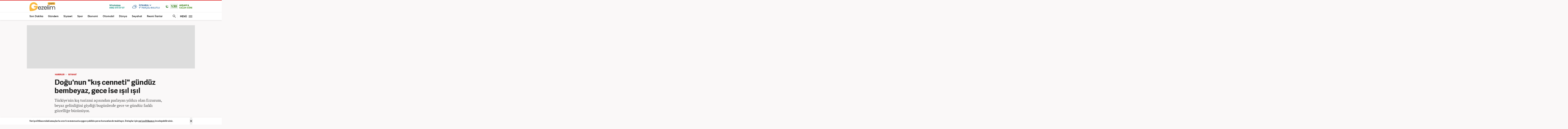

--- FILE ---
content_type: text/html; charset=UTF-8
request_url: https://www.haber7.com/seyahat/haber/3075546-dogunun-kis-cenneti-gunduz-bembeyaz-gece-ise-isil-isil
body_size: 19214
content:
<!DOCTYPE html>
<!--[if lte IE 9]><html lang="tr" class="ie9"><![endif]-->
<!--[if !IE]><!--><html lang="tr"><!--<![endif]-->
<head>

	<title>Doğu'nun "kış cenneti" gündüz bembeyaz, gece ise ışıl ışıl - Haber 7 SEYAHAT</title>


	<!-- META TAGS -->
	<meta charset="utf-8">
						<meta name="robots" content="max-image-preview:large">
				<meta name="description" content="Haber 7 - Türkiye'nin kış turizmi açısından parlayan yıldızı olan Erzurum, beyaz gelinliğini giydiği bugünlerde gece ve gündüz farklı güzelliğe bürünüyor.">
	<meta name="keywords" content="Erzurum, Paland&ouml;ken, Turizm, tortum şelalesi, paland&ouml;ken dağı, erzurum kış manzaraları, SEYAHAT Haberleri">
	<meta http-equiv="X-UA-Compatible" content="IE=edge, chrome=1">
	<meta name="viewport" content="width=device-width">

	<meta http-equiv="Pragma" content="no-cache">
	<meta http-equiv="Cache-Control" content="no-cache">
	<meta name="viewport" content="width=device-width">
	<meta http-equiv="X-UA-Compatible" content="IE=edge,chrome=1">
	<meta name="generator" content="Haber7">
	<meta name='copyright' content='Haber7'>
	<meta http-equiv="Reply-to" content="bilgi@haber7.com">
	<meta name="author" content="Haber7">
	<meta property="fb:app_id" content="121750831288720">
	<meta property="twitter:account_id" content="120840897">

	<link rel="author" href="/humans.txt">

	<meta name="msapplication-config" content="none"/>

	<!-- LINK -->
	<link rel="stylesheet" href="https://static.haber7.net/assets/v3/common/css/detail.min.css?v2.9">

	<link rel="canonical" href="https://www.haber7.com/seyahat/haber/3075546-dogunun-kis-cenneti-gunduz-bembeyaz-gece-ise-isil-isil">

	<!-- CHROME THEME COLOR -->
	<meta name="theme-color" content="#FF0000">

	<!-- ICONS -->
	<link rel="icon" href="/assets/v3/common/images/favicons/favicon.png" type="image/png" />
	<link rel="shortcut icon" href="https://i.haber7.net/assets/v3/common/images/favicons/favicon.png">
	<link rel="apple-touch-icon" href="https://i.haber7.net/assets/v3/common/images/favicons/apple-touch-icon.png">
	<link rel="apple-touch-icon" sizes="72x72" href="https://i.haber7.net/assets/v3/common/images/favicons/apple-touch-icon-72x72.png">
	<link rel="apple-touch-icon" sizes="114x114" href="https://i.haber7.net/assets/v3/common/images/favicons/apple-touch-icon-114x114.png">
	<link rel="bookmark icon" href="https://i.haber7.net/assets/v3/common/images/favicons/favicon.png" type="image/png"/>
	<meta name="msapplication-TileColor" content="#FF0000">

	<link rel="preload" as="image" href="https://i2.haber7.net/assets/haber7-timeline/img/turkbayragi-hd-bg-v2.jpg?v1">

		<link rel="amphtml" href="https://m.haber7.com/amphtml/seyahat/haber/3075546-dogunun-kis-cenneti-gunduz-bembeyaz-gece-ise-isil-isil">
	<link rel="alternate" media="only screen and (max-width: 640px)" href="https://m.haber7.com/seyahat/haber/3075546-dogunun-kis-cenneti-gunduz-bembeyaz-gece-ise-isil-isil">

	<meta name="title" content="Doğu'nun 'kış cenneti' gündüz bembeyaz, gece ise ışıl ışıl">
	<meta name="datePublished" content="2021-03-08T09:36:00+03:00">
	<meta name="dateModified" content="2021-03-08T10:02:00+03:00">
	<meta name="url" content="https://www.haber7.com/seyahat/haber/3075546-dogunun-kis-cenneti-gunduz-bembeyaz-gece-ise-isil-isil">
	<meta name="articleSection" content="news">
	<meta name="articleAuthor" content="AA">

	<script type="application/ld+json">
        {
            "@context": "https://schema.org",
            "@type": "NewsArticle",
            "inLanguage": "tr-TR",
            "articleSection": "SEYAHAT",
            "mainEntityOfPage": {
                "@type": "WebPage",
                "@id": "https://www.haber7.com/seyahat/haber/3075546-dogunun-kis-cenneti-gunduz-bembeyaz-gece-ise-isil-isil"
            },
            "headline": "Doğu&#039;nun &quot;kış cenneti&quot; g&uuml;nd&uuml;z bembeyaz, gece ise ışıl ışıl",
            "alternativeHeadline": "Doğu&#039;nun &quot;kış cenneti&quot; g&uuml;nd&uuml;z bembeyaz, gece ise ışıl ışıl",
            "keywords": "Erzurum, Paland&ouml;ken, Turizm, tortum şelalesi, paland&ouml;ken dağı, erzurum kış manzaraları, SEYAHAT Haberleri",
            "image": {
                "@type": "ImageObject",
                "url": "https://i20.haber7.net/resize/1280x720//haber/haber7/photos/2021/10/dogunun_kis_cenneti_gunduz_bembeyaz_gece_ise_isil_isil_1615184928_4594.jpg",
                "width": "1280",
                "height": "720"
            },
            "datePublished": "2021-03-08T09:36:00+03:00",
            "dateModified": "2021-03-08T10:02:00+03:00",
            "description": "Türkiye&#039;nin kış turizmi açısından parlayan yıldızı olan Erzurum, beyaz gelinliğini giydiği bugünlerde gece ve gündüz farklı güzelliğe bürünüyor.",
            "articleBody": "Son yıllarda ülkenin özellikle kış turizmi açısından parlayan yıldızı olan Erzurum, beyaz gelinliğini giydiği bugünlerde gece ve gündüz farklı güzelliğe bürünüyor.Yazılı tarihi çok eskilere dayanan kent, tarihi eserleri, spor tesisleri ve doğal güzellikleriyle önemli bir turizm potansiyeline sahip. Havası, suyu, sıra dağları, kışın beyaz, yazın ise yemyeşil görüntüsüyle bambaşka bir güzelliği bulunan kent, sayısız tarihi eseriyle tam bir açık hava müzesi konumunda.Deniz seviyesinden yaklaşık 1800 metre yüksekliği nedeniyle yaz aylarında yayla havasının yaşandığı Palandöken Dağı eteklerinde kurulu şehir, &quot;ovadaki serin cennet&quot; diye de anılıyor.ŞEHİR IŞIKLANDIRILAN TESİSLERİYLE GECELERİ IŞIL IŞILKadim şehir Erzurum, Tortum Şelalesi, tarihi yapıları, atlama kuleleri, Palandöken Dağı ile her yıl binlerce yerli ve yabancı turiste ev sahipliği yapıyor.Gece ışıklandırılan tarihi yapıları ve spor tesisleriyle adeta parlayan şehir, drone ile havadan görüntülendi. Kar yağışıyla adeta gelinliğini giyen kentin gündüz hali ile ışıklandırılan gece görüntüsü seyrine doyumsuz manzaralar sunuyor.İl Kültür ve Turizm Müdürü Cemal Almaz, AA muhabirine yaptığı açıklamada, Erzurum&#039;un yaz ve kış ayrı güzelliklerinin bulunduğunu söyledi.Kentte inanç, kültür, tarih ve turizmde önemli eserlerin bulunduğunu ifade eden Almaz, şöyle konuştu &quot;Koskoca Palandöken Dağı, pistler, sosyal tesisler sizleri bekliyor. Atlama kulelerinden tutun da medreselere, kalelere kadar her şey sizleri bekliyor. Erzurum&#039;a gelmiş olanları tekrar bekliyor, gelmemiş olanları da bu güzellikleri görmeye, tatmaya, yaşamaya ve farklılıkları yaşamaya bekliyoruz. Erzurum bu anlamda bakir bir bölge. Özellikle kış sporları başta olmak üzere bu deneyimlerin yaşanması ve görülmesi lazım.&quot;&quot;GÜNDÜZÜ VE GECESİ BAMBAŞKA&quot;Almaz, kentte yaz ve kış sporlarının yapıldığına dikkati çekerek spor tutkunlarını kente davet etti. Kenti &quot;Beyaz Aşklar Şehri&quot; diye nitelendirdiğini aktaran Almaz, şunları kaydetti &quot;Aşk bir tutkudur, bağlantıdır ve sevgidir, beyaz ise Türk mitolojisinde temizliktir, ilktir ve başlangıçtır. Bu bağlılıkları, sevgiyi, doğallığı ve güzelliği yaşamak istiyorsanız Erzurum&#039;dan başlayın. Erzurum&#039;da yaz güzel görüntüler verdiği gibi kışın da çok farklı, nefis ve güzel görüntüler veriyor. Gündüzü ve gecesi bambaşka. Gece aydınlatması yapmışız, o deneyimi, görüntüyü ve güzelliği paylaşmak bambaşka. Yani çok farklı ve güzel görüntüler var ve bu deneyimlerin kesinlikle tecrübesi edilmesi ve mutlaka görülmesi lazım. Kış görüntüleri Erzurum&#039;da hakikaten çok güzel ve haklı şöhretine de uygun. Şu güzelliği başka bir yerde yaşamanız mümkün değil.&quot;",
            "author": {
                "@type": "Person",
                "name": "Esma Balcıoğlu",
                "image": {
					"@type": "ImageObject",
					"url": "https://i12.haber7.net/editor/avatars/HHVFE_1652790132_9289.jpg",
					"width": 200,
                    "height": 200
				}
            },
            "publisher": {
                "@type": "Organization",
                "name": "Haber7.com",
                "logo": {
                    "@type": "ImageObject",
                    "url": "https://i2.haber7.net/assets/v2/mobil//images/logos/haber7-mobil-logo.png",
                    "width": 268,
                    "height": 58
                }
            }
        }
    </script>

			<script type="application/ld+json">
			{
			  "@context": "https://schema.org/",
			  "@type": "VideoObject",
			  "caption": "Doğu'nun &quot;kış cenneti&quot; gündüz bembeyaz, gece ise ışıl ışıl",
			  "transcript": "Son yıllarda ülkenin özellikle kış turizmi açısından parlayan yıldızı olan Erzurum, beyaz gelinliğini giydiği bugünlerde gece ve gündüz farklı güzelliğe bürünüyor.Yazılı tarihi çok eskilere dayanan kent, tarihi eserleri, spor tesisleri ve doğal güzellikleriyle önemli bir turizm potansiyeline sahip. Havası, suyu, sıra dağları, kışın beyaz, yazın ise yemyeşil görüntüsüyle bambaşka bir güzelliği bulunan kent, sayısız tarihi eseriyle tam bir açık hava müzesi konumunda.Deniz seviyesinden yaklaşık 1800 metre yüksekliği nedeniyle yaz aylarında yayla havasının yaşandığı Palandöken Dağı eteklerinde kurulu şehir, &quot;ovadaki serin cennet&quot; diye de anılıyor.ŞEHİR IŞIKLANDIRILAN TESİSLERİYLE GECELERİ IŞIL IŞILKadim şehir Erzurum, Tortum Şelalesi, tarihi yapıları, atlama kuleleri, Palandöken Dağı ile her yıl binlerce yerli ve yabancı turiste ev sahipliği yapıyor.Gece ışıklandırılan tarihi yapıları ve spor tesisleriyle adeta parlayan şehir, drone ile havadan görüntülendi. Kar yağışıyla adeta gelinliğini giyen kentin gündüz hali ile ışıklandırılan gece görüntüsü seyrine doyumsuz manzaralar sunuyor.İl Kültür ve Turizm Müdürü Cemal Almaz, AA muhabirine yaptığı açıklamada, Erzurum&#039;un yaz ve kış ayrı güzelliklerinin bulunduğunu söyledi.Kentte inanç, kültür, tarih ve turizmde önemli eserlerin bulunduğunu ifade eden Almaz, şöyle konuştu &quot;Koskoca Palandöken Dağı, pistler, sosyal tesisler sizleri bekliyor. Atlama kulelerinden tutun da medreselere, kalelere kadar her şey sizleri bekliyor. Erzurum&#039;a gelmiş olanları tekrar bekliyor, gelmemiş olanları da bu güzellikleri görmeye, tatmaya, yaşamaya ve farklılıkları yaşamaya bekliyoruz. Erzurum bu anlamda bakir bir bölge. Özellikle kış sporları başta olmak üzere bu deneyimlerin yaşanması ve görülmesi lazım.&quot;&quot;GÜNDÜZÜ VE GECESİ BAMBAŞKA&quot;Almaz, kentte yaz ve kış sporlarının yapıldığına dikkati çekerek spor tutkunlarını kente davet etti. Kenti &quot;Beyaz Aşklar Şehri&quot; diye nitelendirdiğini aktaran Almaz, şunları kaydetti &quot;Aşk bir tutkudur, bağlantıdır ve sevgidir, beyaz ise Türk mitolojisinde temizliktir, ilktir ve başlangıçtır. Bu bağlılıkları, sevgiyi, doğallığı ve güzelliği yaşamak istiyorsanız Erzurum&#039;dan başlayın. Erzurum&#039;da yaz güzel görüntüler verdiği gibi kışın da çok farklı, nefis ve güzel görüntüler veriyor. Gündüzü ve gecesi bambaşka. Gece aydınlatması yapmışız, o deneyimi, görüntüyü ve güzelliği paylaşmak bambaşka. Yani çok farklı ve güzel görüntüler var ve bu deneyimlerin kesinlikle tecrübesi edilmesi ve mutlaka görülmesi lazım. Kış görüntüleri Erzurum&#039;da hakikaten çok güzel ve haklı şöhretine de uygun. Şu güzelliği başka bir yerde yaşamanız mümkün değil.&quot;",
			  "description" : "Son yıllarda ülkenin özellikle kış turizmi açısından parlayan yıldızı olan Erzurum, beyaz gelinliğini giydiği bugünlerde gece ve gündüz farklı güzelliğe bürünüyor.Yazılı tarihi çok eskilere dayanan kent, tarihi eserleri, spor tesisleri ve doğal güzellikleriyle önemli bir turizm potansiyeline sahip. Havası, suyu, sıra dağları, kışın beyaz, yazın ise yemyeşil görüntüsüyle bambaşka bir güzelliği bulunan kent, sayısız tarihi eseriyle tam bir açık hava müzesi konumunda.Deniz seviyesinden yaklaşık 1800 metre yüksekliği nedeniyle yaz aylarında yayla havasının yaşandığı Palandöken Dağı eteklerinde kurulu şehir, &quot;ovadaki serin cennet&quot; diye de anılıyor.ŞEHİR IŞIKLANDIRILAN TESİSLERİYLE GECELERİ IŞIL IŞILKadim şehir Erzurum, Tortum Şelalesi, tarihi yapıları, atlama kuleleri, Palandöken Dağı ile her yıl binlerce yerli ve yabancı turiste ev sahipliği yapıyor.Gece ışıklandırılan tarihi yapıları ve spor tesisleriyle adeta parlayan şehir, drone ile havadan görüntülendi. Kar yağışıyla adeta gelinliğini giyen kentin gündüz hali ile ışıklandırılan gece görüntüsü seyrine doyumsuz manzaralar sunuyor.İl Kültür ve Turizm Müdürü Cemal Almaz, AA muhabirine yaptığı açıklamada, Erzurum&#039;un yaz ve kış ayrı güzelliklerinin bulunduğunu söyledi.Kentte inanç, kültür, tarih ve turizmde önemli eserlerin bulunduğunu ifade eden Almaz, şöyle konuştu &quot;Koskoca Palandöken Dağı, pistler, sosyal tesisler sizleri bekliyor. Atlama kulelerinden tutun da medreselere, kalelere kadar her şey sizleri bekliyor. Erzurum&#039;a gelmiş olanları tekrar bekliyor, gelmemiş olanları da bu güzellikleri görmeye, tatmaya, yaşamaya ve farklılıkları yaşamaya bekliyoruz. Erzurum bu anlamda bakir bir bölge. Özellikle kış sporları başta olmak üzere bu deneyimlerin yaşanması ve görülmesi lazım.&quot;&quot;GÜNDÜZÜ VE GECESİ BAMBAŞKA&quot;Almaz, kentte yaz ve kış sporlarının yapıldığına dikkati çekerek spor tutkunlarını kente davet etti. Kenti &quot;Beyaz Aşklar Şehri&quot; diye nitelendirdiğini aktaran Almaz, şunları kaydetti &quot;Aşk bir tutkudur, bağlantıdır ve sevgidir, beyaz ise Türk mitolojisinde temizliktir, ilktir ve başlangıçtır. Bu bağlılıkları, sevgiyi, doğallığı ve güzelliği yaşamak istiyorsanız Erzurum&#039;dan başlayın. Erzurum&#039;da yaz güzel görüntüler verdiği gibi kışın da çok farklı, nefis ve güzel görüntüler veriyor. Gündüzü ve gecesi bambaşka. Gece aydınlatması yapmışız, o deneyimi, görüntüyü ve güzelliği paylaşmak bambaşka. Yani çok farklı ve güzel görüntüler var ve bu deneyimlerin kesinlikle tecrübesi edilmesi ve mutlaka görülmesi lazım. Kış görüntüleri Erzurum&#039;da hakikaten çok güzel ve haklı şöhretine de uygun. Şu güzelliği başka bir yerde yaşamanız mümkün değil.&quot;",
			  "name": "Doğu'nun &quot;kış cenneti&quot; gündüz bembeyaz, gece ise ışıl ışıl",
			  "thumbnailURL" : "https://i12.haber7.net//fotogaleri/haber7/video/player/dogunun_kis_cenneti_gunduz_bembeyaz_gece_ise_isil_isil_1615186874_4891.jpg",
			  "uploadDate" : "2021-03-08T10:01:00+03:00",
			  "dateCreated": "2021-03-08T10:01:00+03:00",
			  "datePublished": "2021-03-08T10:01:00+03:00",
			  "contentUrl":"https://v.haber7.net/videos/mp4/2021/10/1615186787528_1615186787529439uyv16thxyxq906avj5.mp4",
			  "url": "https://video.haber7.com/video-galeri/182054-dogunun-kis-cenneti-gunduz-bembeyaz-gece-ise-isil-isil",
   			  "embedUrl":"https://video.haber7.com/embed/182054",
			  "author": {
				 "@type": "Person",
                "name": "Haber7.com"
			  },
			   "publisher": {
                "@type": "Organization",
                "name": "Haber7.com",
                "logo": {
                    "@type": "ImageObject",
                    "url": "https://i2.haber7.net/assets/v2/mobil//images/logos/haber7-mobil-logo.png",
                    "width": 268,
                    "height": 58
                	}
            	}
			}
		</script>
	

	<script type="application/ld+json">
    {
     "@context": "https://schema.org",
     "@type": "BreadcrumbList",
     "itemListElement":
     [
     {
       "@type": "ListItem",
       "position": 1,
       "item":
       {
        "@id": "https://www.haber7.com",
        "name": "Haber 7"
        }
      },
      {
       "@type": "ListItem",
       "position": 2,
       "item":
       {
        "@id": "https://www.haber7.com/seyahat",
        "name": "SEYAHAT"
        }
      },
       {
       "@type": "ListItem",
       "position": 3,
       "item":
       {
        "@id": "https://www.haber7.com/seyahat/haber/3075546-dogunun-kis-cenneti-gunduz-bembeyaz-gece-ise-isil-isil",
        "name": "Doğu&#039;nun &quot;kış cenneti&quot; g&uuml;nd&uuml;z bembeyaz, gece ise ışıl ışıl"
        }
      }
     ]
    }
    </script>

	
	<!-- Open Graph -->
	<meta property="og:title" content="Doğu&#039;nun &quot;kış cenneti&quot; g&uuml;nd&uuml;z bembeyaz, gece ise ışıl ışıl">
	<meta property="og:description" content="Haber 7 - T&uuml;rkiye&#039;nin kış turizmi a&ccedil;ısından parlayan yıldızı olan Erzurum, beyaz gelinliğini giydiği bug&uuml;nlerde gece ve g&uuml;nd&uuml;z farklı g&uuml;zelliğe b&uuml;r&uuml;n&uuml;yor.">
	<meta property="og:site_name" content="Haber7">
	<meta property="og:url" content="https://www.haber7.com/seyahat/haber/3075546-dogunun-kis-cenneti-gunduz-bembeyaz-gece-ise-isil-isil">
	<meta property="og:type" content="article">
	<meta property="og:image" content="https://i20.haber7.net/resize/1280x720//haber/haber7/photos/2021/10/dogunun_kis_cenneti_gunduz_bembeyaz_gece_ise_isil_isil_1615184928_4594.jpg">
	<meta property="og:image:width" content="1280" />
	<meta property="og:image:height" content="720" />

	<!-- /Open Graph End -->

	<!-- Twitter Card -->
	<meta name="twitter:card" content="summary">
	<meta name="twitter:url" content="https://www.haber7.com/seyahat/haber/3075546-dogunun-kis-cenneti-gunduz-bembeyaz-gece-ise-isil-isil">
	<meta name="twitter:title" content="Doğu&#039;nun &quot;kış cenneti&quot; g&uuml;nd&uuml;z bembeyaz, gece ise ışıl ışıl">
	<meta name="twitter:description" content="Haber 7 - T&uuml;rkiye&#039;nin kış turizmi a&ccedil;ısından parlayan yıldızı olan Erzurum, beyaz gelinliğini giydiği bug&uuml;nlerde gece ve g&uuml;nd&uuml;z farklı g&uuml;zelliğe b&uuml;r&uuml;n&uuml;yor.">
	<meta name="twitter:image" content="https://i20.haber7.net/resize/1280x720//haber/haber7/photos/2021/10/dogunun_kis_cenneti_gunduz_bembeyaz_gece_ise_isil_isil_1615184928_4594.jpg">
	<meta name="twitter:creator" content="@haber7">
	<meta name="twitter:site" content="@haber7">
	<!-- /Twitter Card End -->



	<!-- PRECONNECT -->
	<link rel="preconnect" href="//s.haber7.net">
	<link rel="preconnect" href="//i.haber7.net">
	<link rel="preconnect" href="//i2.haber7.net">
	<link rel="preconnect" href="//i11.haber7.net">
	<link rel="preconnect" href="//i12.haber7.net">
	<link rel="preconnect" href="//i13.haber7.net">
	<link rel="preconnect" href="//i20.haber7.net">
	<link rel="preconnect" href="//fonts.gstatic.com">
	<link rel="preconnect" href="//fonts.googleapis.com">
	<link rel="preconnect" href="//cm.g.doubleclick.net" />
	<link rel="preconnect" href="//securepubads.g.doubleclick.net"/>
	<link rel="preconnect" href="//pubads.g.doubleclick.net"/>
	<link rel="preconnect" href="//www.googletagservices.com" />

	<!-- Start of Preload & Prefetch Defines for Google-->
	<link rel="preload" href="https://securepubads.g.doubleclick.net/tag/js/gpt.js" as="script">
	<link rel="preload" href="https://pagead2.googlesyndication.com/tag/js/gpt.js" as="script">
	<link rel="dns-prefetch" href="https://securepubads.g.doubleclick.net/tag/js/gpt.js">
	<link rel="dns-prefetch" href="https://pagead2.googlesyndication.com/tag/js/gpt.js">
	<!-- End of Preload & Prefetch Defines for Google-->

	<link rel="search" type="application/opensearchdescription+xml" href="https://www.haber7.com/opensearch.xml" title="Haber7" />
	<link rel="alternate" type="application/rss+xml" href="https://i12.haber7.net/sondakika/newsstand/latest.xml" />

	<!-- Mobile Control -->
	<script src="https://static.haber7.net/assets/v3/common/js/mobile-control.min.js"></script>

	
		<!-- DFP -->
		<script src='https://www.googletagservices.com/tag/js/gpt.js' async='async'></script>
		<script>
			var googletag = googletag || {};
			googletag.cmd = googletag.cmd || [];
		</script>

		<script>
			window.googletag = window.googletag || { cmd: [] };
			var mastheadslot, psleftslot, psrightslot, bodymastheadslot, sidebarslot1, sidebarslot2, interstitialslot, stickyslot, oopslot1, oopslot2;

			googletag.cmd.push(function() {

			    
	
		var leftPageSkinMapping = googletag.sizeMapping().addSize([1560, 250], [[300, 600], [160, 600], [120, 600]]).addSize([1340, 250], [[160, 600], [120, 600]]).addSize([1260, 250], [120, 600]).addSize([0, 0], []).build();

					googletag.defineSlot('/324749355,86335799/Haber7_Desktop/Diger_Masthead_1', [[970, 250], 'fluid'], 'dfp-masthead').addService(googletag.pubads());
			googletag.defineSlot('/324749355,86335799/Haber7_Desktop/Diger_300x250_1', [[300, 250], 'fluid'], 'dfp-kare').addService(googletag.pubads());
			googletag.defineSlot('/324749355,86335799/Haber7_Desktop/Diger_300x250_2', [[300, 250], [300, 600], 'fluid'], 'dfp-kare-2').addService(googletag.pubads());
			var refreshSlot1 = googletag.defineSlot('/324749355,86335799/Haber7_Desktop/Diger_160x600_Sol', [[300, 600], [160, 600], [120, 600]], 'dfp-160x600-left').defineSizeMapping(leftPageSkinMapping).addService(googletag.pubads());
			var refreshSlot2 = googletag.defineSlot('/324749355,86335799/Haber7_Desktop/Diger_160x600_Sag', [[300, 600], [160, 600], [120, 600]], 'dfp-160x600-right').defineSizeMapping(leftPageSkinMapping).addService(googletag.pubads());
			googletag.defineSlot('/324749355,86335799/Haber7_Desktop/Diger_Masthead_2', [[970, 90], [970, 250]], 'dfp-middle-masthead').addService(googletag.pubads());
		
		googletag.defineOutOfPageSlot('/324749355,86335799/Haber7_Desktop/Diger_OutOfPage', 'dfp-oop').addService(googletag.pubads());
		googletag.defineOutOfPageSlot('/324749355,86335799/Haber7_Desktop/Diger_OutOfPage_2', 'dfp-oop-2').addService(googletag.pubads());

		var refreshTime = setInterval(function(){
			if(document.visibilityState == "visible"){
				makroopbjs.que.push(function() {
					makroopbjs.requestBids({
						timeout: PREBID_TIMEOUT,
						adUnitCodes: [refreshSlot1.getAdUnitPath(), refreshSlot2.getAdUnitPath()],
						bidsBackHandler: function() {
							makroopbjs.setTargetingForGPTAsync([refreshSlot1.getAdUnitPath(), refreshSlot2.getAdUnitPath()]);
							googletag.pubads().refresh([refreshSlot1, refreshSlot2]);
							clearInterval(refreshTime);
						}
					});
				});
			}
		},60e3);

		googletag.pubads().collapseEmptyDivs();

		googletag.pubads().setTargeting('Haber7_Kategori_ID', ['seyahat']).setTargeting('contentid', ['3075546']);

	

			});
		</script>

		<script async src="https://fundingchoicesmessages.google.com/i/pub-4202828212894238?ers=1"></script><script>(function() {function signalGooglefcPresent() {if (!window.frames['googlefcPresent']) {if (document.body) {const iframe = document.createElement('iframe'); iframe.style = 'width: 0; height: 0; border: none; z-index: -1000; left: -1000px; top: -1000px;'; iframe.style.display = 'none'; iframe.name = 'googlefcPresent'; document.body.appendChild(iframe);} else {setTimeout(signalGooglefcPresent, 0);}}}signalGooglefcPresent();})();</script>

	

	<style>
		.isFixed {margin-top: 15px;margin-bottom: 0px !important;position: fixed;top: -15px;z-index: 9999;overflow: visible !important;}
		.isFixed:after {position: absolute;background: rgba(234, 237, 245, 0.75);content: '';top: 0;left: -100%;width: 100000px;height: 108%;box-shadow: 0 2px 6px 0 rgba(0,0,0,.1);}
		.inline-image-popup_content {transform: translate(-50%,-50%)  !important;-webkit-transform: translate(-50%,-50%) !important;}
	</style>
	
	<!-- Google Analytics -->
	<script async src="https://www.googletagmanager.com/gtag/js?id=UA-186571064-1"></script>
	<script>
        window.dataLayer = window.dataLayer || [];
        function gtag(){dataLayer.push(arguments);}
        gtag('js', new Date());

        var mainAnalyticsUA = 'UA-186571064-1';

        gtag('config', mainAnalyticsUA);

        
	</script>
	<!-- /Google Analytics -->

	<script type="text/javascript">
        var apiUrl = "https://api.haber7.com/",masthead_slot;
        var siteUrl = "https://www.haber7.com";
        window.suggestmeyes_loaded = true;
	</script>

	<!-- Detected Ad-Blocker -->
	<script type="text/javascript">
		var adblock = true;
	</script>
	<script src="https://static.haber7.net/assets/v3/common/js/adframe.js"></script>
</head>
<body class="full-width-detail">


<!-- Header -->
<header class="site-header">

	<!-- Header - Top -->
	<div class="site-header-top">
		<div class="container">

			<!-- Logo -->
							<div class="site-logo" style="margin-top: 10px;">
					<a href="https://www.haber7.com/seyahat" title="Gezelim">
						<img src="https://static.haber7.net/assets/v3/common/images/travel/gezelim-logo-v2.svg" data-svg-fallback="https://static.haber7.net/assets/v3/common/images/travel/gezelim-logo.png" alt="Gezelim" style="width: 148px;">
					</a>
				</div>
			
			<!-- Header Widgets -->
			<div class="header-widgets">

				<!-- WhatsApp Subscribe -->
				<span class="whatsapp only-whatsapp" href="#" title="WhatsApp" rel="nofollow">

					<!-- Whatsapp - Icon -->
					<i class="icon"></i>

					<!-- Whatsapp - Title -->
					<div class="whatsapp_title">
						<span class="title"></span>
						<span class="number"></span>
					</div>
				</span>

				<style>
					/* Only Telegram */
					.telegram .whatsapp_title .title:before {content: 'Telegram' !important; animation: none;}
					.telegram .whatsapp_title .number:before {content: 'Haber7 Kanalı';-webkit-animation: telegramAnimation 10s linear 5s infinite forwards;animation: telegramAnimation 10s linear 5s infinite forwards}
					@-webkit-keyframes telegramAnimation { 50% { content: 'Abone Ol'; } 100% { content: 'Haber7 Kanalı'; }}
					@keyframes  telegramAnimation { 50% { content: 'Abone Ol'; } 100% { content: 'Haber7 Kanalı'; }}
					.telegram .icon {background: url('https://static.haber7.net/assets/v3/common/images/telegram-icon.svg') center no-repeat !important; animation: none;}

					/* Only BIP */
					.bip .whatsapp_title .title:before {content: 'BİP' !important; animation: none;}
					.bip .whatsapp_title .number:before {content: '0552 073 07 07';}
					.bip .icon {background: url('https://static.haber7.net/assets/v3/common/images/bip-icon.svg') center no-repeat !important; animation: none;}

					/*	Only Whatsapp */
					.only-whatsapp .whatsapp_title .title:before {content: 'WhatsApp' !important; animation: none;}
					.only-whatsapp .whatsapp_title .number:before {content: '0552 073 07 07';}
				</style>

				<!-- Weather -->
				<div class="weather">

					<!-- Weather - Icon -->
					<i class="icon wi-default wi-parcali-bulutlu"></i>

					<!-- Weather - Name -->
					<span class="weather-name">

                        <!-- Selected City Name -->
                        <span class="city-name"><div class="dummy-load w-name"></div></span>

						<!-- City Name List -->
                        <div class="city-name-list"></div>

						<!-- Weather - Status -->
                        <span class="status">
                            <span class="status-degree"><div class="dummy-load w-status"></div></span>
                            <span class="status-text"></span>
                        </span>
                    </span>
				</div>

				<!-- Prayer -->
				<div class="prayer ramadan">
					<!-- Prayer - Left Time -->
					<span class="prayer_time">-:-</span>

					<!-- Prayer - Name -->
					<span class="prayer_name">
                        <span class="name"><div class="dummy-load p-name"></div></span>
                        <span class="text"><div class="dummy-load p-text"></div></span>
                    </span>

					<!-- Prayer List -->
					<div class="prayer-list">
						<span class="prayer-list_item_secondary">
							<span>24 Ocak 2026</span>
						</span>
						<span class="prayer-list_item_secondary">
							<span>5 Şaban 1447</span>
						</span>
						<span class="prayer-list_item">
							<span class="time-name">İmsak:</span> <span class="time-value">-:-</span>
						</span>
						<span class="prayer-list_item">
							<span class="time-name">Güneş:</span> <span class="time-value">-:-</span>
						</span>
						<span class="prayer-list_item">
							<span class="time-name">Öğle:</span> <span class="time-value">-:-</span>
						</span>
						<span class="prayer-list_item">
							<span class="time-name">İkindi:</span> <span class="time-value">-:-</span>
						</span>
						<span class="prayer-list_item">
							<span class="time-name">Akşam:</span> <span class="time-value">-:-</span>
						</span>
						<span class="prayer-list_item">
							<span class="time-name">Yatsı:</span> <span class="time-value">-:-</span>
						</span>
					</div>
				</div>
			</div>

		</div>
	</div>

	<!-- Header - Bottom -->
	<div class="site-header-bottom">
		<div class="container">

			<!-- Main Menu -->
			<ul class="main-menu">
				<li class="main-menu-item">
					<a href="https://www.haber7.com/sondakika" title="Son Dakika Haberleri" target="_blank">Son Dakika</a>
				</li>
				<li class="main-menu-item">
					<a href="https://www.haber7.com/guncel" title="Gündem Haberleri" target="_blank">Gündem</a>
				</li>
				<li class="main-menu-item">
					<a href="https://www.haber7.com/siyaset" title="Siyaset Haberleri" target="_blank" rel="noopener">Siyaset</a>
				</li>
				<li class="main-menu-item">
					<a href="https://spor.haber7.com/" title="Spor Haberleri" target="_blank" rel="noopener">Spor</a>
				</li>
				<li class="main-menu-item">
					<a href="https://ekonomi.haber7.com/" title="Ekonomi Haberleri" target="_blank" rel="noopener">Ekonomi</a>
				</li>
								<li class="main-menu-item">
					<a href="https://www.haber7.com/otomobil-haberleri" title="Otomobil Haberleri" target="_blank" rel="noopener">Otomobil</a>
				</li>
								<li class="main-menu-item">
					<a href="https://www.haber7.com/dunya" title="Dünya Haberleri" target="_blank">Dünya</a>
				</li>
				<li class="main-menu-item">
					<a href="https://www.haber7.com/seyahat" title="Seyahat Haberleri" target="_blank">Seyahat</a>
				</li>
								<li class="main-menu-item">
					<a href="https://www.haber7.com/resmi-ilanlar" title="Resmi İlan Haberleri" target="_blank">Resmi İlanlar</a>
				</li>
			</ul>

			<!-- Search / Menu -->
			<div class="right-widgets">
				<!-- Search Button -->
				<button class="site-search-button">
					<span class="text-hide">ARAMA YAP</span>
					<i class="zmdi zmdi-search"></i>
				</button>

				<!-- Search Form -->
				<form class="site-search" action="/arama" method="get">

					<!-- Search -->
					<div class="search">
						<!-- Input -->
						<input type="text" id="q" name="q" placeholder="Site İçinde Ara..." autofocus="off">

						<!-- Submit -->
						<button type="submit">
							<i class="zmdi zmdi-search"></i>
						</button>
					</div>

					<!-- Tags -->
					<div class="tags">
						<!-- Icon -->
						<i class="icon zmdi zmdi-tag-more"></i>

						<!-- Tags -->
						<span class="tags-item">#<span>Recep Tayyip Erdoğan</span></span>
						<span class="tags-item">#<span>Devlet Bahçeli</span></span>
						<span class="tags-item">#<span>Murat Kurum</span></span>
						<span class="tags-item">#<span>Ekrem İmamoğlu</span></span>
					</div>
				</form>

				<!-- Menu - Button -->
				<button class="site-menu-button">
					<span>MENÜ</span>
					<i class="menu-icon"></i>
				</button>

				<!-- Site Menu -->
				<div class="site-menu">

					<!-- Menu - List -->
					<nav class="site-menu-list">
						<div class="items">
							<a href="https://www.haber7.com/emlak-haberleri" title="Emlak Haberleri" class="site-category" target="_blank">Emlak</a>
							<a href="https://www.haber7.com/teknoloji" title="Teknoloji Haberleri" class="site-category" target="_blank">Teknoloji</a>
							<a href="https://www.haber7.com/yasam" title="Yaşam Haberleri" class="site-category" target="_blank">Yaşam</a>
							<a href="https://www.haber7.com/memur" title="Memur Haberleri" class="site-category" target="_blank">Memur</a>
							<a href="https://www.haber7.com/egitim" title="Eğitim Haberleri" class="site-category" target="_blank">Eğitim</a>
							<a href="https://www.haber7.com/medya" title="Medya Haberleri" class="site-category" target="_blank">Medya</a>
							<a href="https://www.haber7.com/saglik" title="Sağlık Haberleri" class="site-category" target="_blank">Sağlık</a>
							<a href="https://www.haber7.com/dunya" title="Dünya Haberleri" class="site-category" target="_blank">Dünya</a>
							<a href="https://www.haber7.com/seyahat" title="Seyahat Haberleri" class="site-category" target="_blank">Seyahat</a>
							<a href="https://www.haber7.com/kultur" title="Kültür Haberleri" class="site-category" target="_blank">Kültür</a>
							<a href="https://www.haber7.com/kitap" title="Kitap Haberleri" class="site-category" target="_blank">Kitap</a>
						</div>
						<div class="items">
														<a href="https://www.haber7.com/yerel" title="Yerel Haberler" class="site-category" target="_blank">Yerel</a>
							<a href="https://www.haber7.com/yazarlar" title="Yazarlar" class="site-category" target="_blank">Yazarlar</a>
							<a href="https://www.haber7.com/foto-galeri/" title="Foto Galeri" class="site-category" target="_blank">Foto Galeri</a>
							<a href="https://video.haber7.com/" title="Video Galeri" class="site-category" target="_blank">Video Galeri</a>
							<a href="https://www.haber7.com/en-son-haberler" title="En Son Haberler" class="site-category" target="_blank">En Son Haberler</a>
							<a href="https://secim.haber7.com/2024" title="Seçim Sonuçları" class="site-category" target="_blank">Seçim Sonuçları</a>
						</div>
					</nav>

					<!-- Menu - Sites -->
					<nav class="site-menu-sites">

						<!-- Spor -->
						<div class="items spor">
							<!-- Site Name -->
							<a title="TÜMSPOR" class="site-name">TÜMSPOR</a>

							<!-- Site Menu List -->
							<a href="https://spor.haber7.com/galatasaray" title="Galatasaray" class="site-category" target="_blank" rel="noopener">Galatasaray</a>
							<a href="https://spor.haber7.com/fenerbahce" title="Fenerbahçe" class="site-category" target="_blank" rel="noopener">Fenerbahçe</a>
							<a href="https://spor.haber7.com/besiktas" title="Beşiktaş" class="site-category" target="_blank" rel="noopener">Beşiktaş</a>
							<a href="https://spor.haber7.com/trabzonspor" title="Trabzonspor" class="site-category" target="_blank" rel="noopener">Trabzonspor</a>

							<!-- Site Link -->
							<a class="site-link" href="https://spor.haber7.com/" title="Spor Haberleri" target="_blank" rel="noopener">Spor Haberleri</a>
						</div>

						<!-- Ekonomi -->
						<div class="items ekonomi">
							<!-- Site Name -->
							<a title="EKOTRENT" class="site-name">EKOTRENT</a>

							<!-- Site Menu List -->
							<a href="https://ekonomi.haber7.com/kobi" title="Kobi" class="site-category" target="_blank" rel="noopener">Kobi</a>

							<!-- Site Link -->
							<a class="site-link" href="https://ekonomi.haber7.com/" title="Ekonomi Haberleri" target="_blank" rel="noopener">Ekonomi Haberleri</a>
						</div>

						<!-- Gezelim -->
						<div class="items gezelim">
							<!-- Site Name -->
							<a title="GEZELİM" class="site-name">GEZELİM</a>

							<!-- Site Menu List -->
							<a href="https://www.haber7.com/rotalar" title="Rotalar" class="site-category" target="_blank" rel="noopener">Rotalar</a>
							<a href="https://www.haber7.com/dunyayi-geziyorum" title="Dünyayı Geziyorum " class="site-category" target="_blank" rel="noopener">Dünyayı Geziyorum </a>
							<a href="https://www.haber7.com/gezi-rehberi" title="Gezi Rehberi" class="site-category" target="_blank" rel="noopener">Gezi Rehberi</a>

							<!-- Site Link -->
							<a class="site-link" href="https://www.haber7.com/seyahat" title="Gezelim" target="_blank" rel="noopener">Seyahat Haberleri</a>
						</div>

						<!-- Yasemin -->
						<div class="items yasemin">
							<!-- Site Name -->
							<a title="YASEMİN" class="site-name">YASEMİN</a>

							<!-- Site Menu List -->
							<a href="https://www.yasemin.com/annecocuk" title="Anne-Çocuk" class="site-category" target="_blank" rel="noopener">Anne-Çocuk</a>
							<a href="https://www.yasemin.com/masiva" title="Masiva" class="site-category" target="_blank" rel="noopener">Masiva</a>
							<a href="https://www.yasemin.com/saglik" title="Sağlık" class="site-category" target="_blank" rel="noopener">Sağlık</a>
							<a href="https://www.yasemin.com/guzellik" title="Güzellik" class="site-category" target="_blank" rel="noopener">Güzellik</a>

							<!-- Site Link -->
							<a class="site-link" href="https://www.yasemin.com/" title="Yasemin" target="_blank" rel="noopener">Yasemin.com</a>
						</div>
					</nav>

				</div>
			</div>

		</div>
	</div>

</header>

<div id="div-for-oopslot1" style="height: 0;">
	<script>
		googletag.cmd.push(function () {
			googletag.display('div-for-oopslot1');
			googletag.pubads().refresh([oopslot1]);

			googletag.pubads().enableLazyLoad({
				fetchMarginPercent: -1,
				renderMarginPercent: -1,
				mobileScaling: 2.0
			});

		});
	</script>
</div>

<div id="div-for-oopslot2" style="height: 0;">
	<script>
		googletag.cmd.push(function () {
			googletag.display('div-for-oopslot2');
			googletag.pubads().refresh([oopslot2]);

			googletag.pubads().enableLazyLoad({
				fetchMarginPercent: -1,
				renderMarginPercent: -1,
				mobileScaling: 2.0
			});

		});
	</script>
</div>

<style>
	.header-widgets .whatsapp i {display: none;}
</style>

	
<main class="main-content">
	<div class="container">

		<div class="masthead detail reklam" style="background: #ddd;">
			<!-- Masthead - Content -->
			<div class="content">
									<div id='dfp-masthead' style='height:250px; width:970px;'>
						<script>
							googletag.cmd.push(function() { googletag.display('dfp-masthead'); });
						</script>
					</div>
							</div>
		</div>

		<!-- News Detail -->
		<article class="news-detail">
			<!-- News - Header -->
			<header class="news-header">
				<!-- Category -->
				<div class="category">
					<span>
						<a class="category" href="https://www.haber7.com" title="Haber7.com">HABERLER</a>
					</span>

					<span>
						<a class="category" href="https://www.haber7.com/seyahat" title="SEYAHAT">SEYAHAT</a>
					</span>
				</div>
				<!-- Title -->
				<h1 class="title">Doğu'nun "kış cenneti" gündüz bembeyaz, gece ise ışıl ışıl</h1>
				<!-- Spot -->
				<h2 class="spot">Türkiye'nin kış turizmi açısından parlayan yıldızı olan Erzurum, beyaz gelinliğini giydiği bugünlerde gece ve gündüz farklı güzelliğe bürünüyor.</h2>
			</header>

			<!-- News - Image -->
			<figure class="news-image">
									<div id="player">
						<style>
    #vidyome-container,.vme_container { overflow: hidden; min-height: 360px !important; }
    .vme_time-current{ background: rgba(219, 0, 0, 1) !important; }
</style>

<div id="vidyome-container"></div>
<script>
    var autoPlay = true,
        paused = false,
        playerState = false;

    var script=document.createElement('script');
    script.type='text/javascript';
    script.src='https://static.haber7.net/vidyome/player.js?s=0.0.1';
    script.id='vidyome-player';
    script.setAttribute('cdn-path', "https://static.haber7.net/vidyome/");
    script.setAttribute('video-source', "https://v.haber7.net/videos/mp4/2021/10/1615186787528_1615186787529439uyv16thxyxq906avj5.mp4");
    script.setAttribute('video-poster', "https://i12.haber7.net//haber/haber7/photos/2021/10/dogunun_kis_cenneti_gunduz_bembeyaz_gece_ise_isil_isil_1615184928_4594.jpg");
    script.setAttribute('video-play', false);
    script.setAttribute('video-volume', "false");
    script.setAttribute('video-ads', "true");
    script.setAttribute('video-url', "https://www.haber7.com/seyahat/haber/3075546-dogunun-kis-cenneti-gunduz-bembeyaz-gece-ise-isil-isil");
    script.setAttribute('ads-midroll-start', "20");
    script.setAttribute('ads-key-value', "Haber7_Kategori_ID=Haber7_Seyahat");
    script.setAttribute('video-segment', "SEYAHAT");

    try {
        if (getCookie("bk_r")) {
            var values = getCookie("bk_r");
            var oldKeyValueParam = script.getAttribute('ads-key-value');
            //console.log("oldKeyValueParam : " + oldKeyValueParam);
            oldKeyValueParam += "&bluekai=" + [values];
            script.setAttribute('ads-key-value', oldKeyValueParam);
            //console.log("bluekai values passed! : " + [values]);
        }
    } catch(e) {}

    //console.log(script.getAttribute('ads-key-value'));

    script.setAttribute('video-analytical', "UA-186571064-1");
    script.setAttribute('site-id', "OTY4");

    var referenceNode = document.querySelector('#vidyome-container');
    referenceNode.after(script);

    if(autoPlay==true) {
        setTimeout(function(){

            var videoPlayer = document.querySelector(".vme_mediaelement");
            var playerEvent = document.getElementById(videoPlayer.childNodes[0]['id']);

            if (paused==false && playerState==false) {
                playerEvent.play();
                createHitCounter();
                playerState=true;
                //paused=true;
            }

        }, 3000);
    }

    myAnchor = document.getElementById("vidyome-container");
    myAnchor.onclick = function() {

        var vidyome = document.getElementById("vidyome-container");
        var vidyoTag = vidyome.querySelectorAll("video");
        vidyoTag[0].addEventListener('play', function(){
            if (!paused) {
                createHitCounter();
                playerState=true;
            }
        });

        vidyoTag[0].addEventListener('pause', function(){
            paused = true;
        });

        /*vidyoTag[0].addEventListener('seeking', function(){
            paused = true;
        });*/
    }


    function createHitCounter()
    {
        var script = document.createElement('script');
        script.src = "//api.haber7.com/content/hit/video/182054";
        document.head.appendChild(script);
    }

    function getCookie(name) {
        var nameEQ = name + "=";
        var ca = document.cookie.split(';');
        for(var i=0;i < ca.length;i++) {
            var c = ca[i];
            while (c.charAt(0)==' ') c = c.substring(1,c.length);
            if (c.indexOf(nameEQ) == 0) return c.substring(nameEQ.length,c.length);
        }
        return null;
    }

</script>					</div>
							</figure>

			<!-- News - Info -->
			<div class="news-info">
				<!-- Date -->
				<div class="date">
					<span class="date-item added">
						<span>GİRİŞ</span> 08.03.2021 09:36
					</span>
					<span class="date-item updated">
						<span>GÜNCELLEME</span> 08.03.2021 10:02
					</span>
											<span class="date-item source">
						<span>KAYNAK</span> AA
					</span>
									</div>
				<!-- News Share -->
				<div class="news-share-secondary">
					<div class="news-share-secondary_item comment">
						<i class="zmdi zmdi-comment-text-alt"></i>
						<span>
                                    								İlk Yorum Yapan Sen Ol
							                                </span>
					</div>
					<a data-popup-width="550" data-popup-height="300" data-popup-url="https://www.facebook.com/sharer.php?u=https://www.haber7.com/seyahat/haber/3075546-dogunun-kis-cenneti-gunduz-bembeyaz-gece-ise-isil-isil" data-popup-url-extra="#" class="js-share-button news-share-secondary_item facebook">
						<i class="zmdi zmdi-facebook"></i>
						<span>Facebook'ta Paylaş</span>
					</a>
					<a data-popup-width="550" data-popup-height="300" data-popup-url="https://twitter.com/share?text=" data-popup-url-extra="Doğu&#039;nun &quot;kış cenneti&quot; g&uuml;nd&uuml;z bembeyaz, gece ise ışıl ışıl&amp;url=https://www.haber7.com/seyahat/haber/3075546-dogunun-kis-cenneti-gunduz-bembeyaz-gece-ise-isil-isil" class="js-share-button news-share-secondary_item twitter">
						<i class="zmdi zmdi-twitter"></i>
						<span>X'te Paylaş</span>
					</a>
				</div>
				<!-- Text Size Settings -->
				<div class="text-size" title="Metin Boyutu"></div>
			</div>

		

			<!-- News Content -->
			<div class="news-content" data-io-article-url="https://www.haber7.com/seyahat/haber/3075546-dogunun-kis-cenneti-gunduz-bembeyaz-gece-ise-isil-isil" property="articleBody">

				<p>Son yıllarda ülkenin özellikle kış turizmi açısından parlayan yıldızı olan Erzurum, beyaz gelinliğini giydiği bugünlerde gece ve gündüz farklı güzelliğe bürünüyor.<br/>
Yazılı tarihi çok eskilere dayanan kent, tarihi eserleri, <a href="https://spor.haber7.com" title="Spor" target="_blank" class="link_keywords">spor</a> tesisleri ve doğal güzellikleriyle önemli bir turizm potansiyeline sahip. </p>

<p><img alt="" class="inline-image-alt" src="https://i12.haber7.net//haber/haber7/photos/2021/10/gah7T_1615185100_515.jpg" style="height:532px; width:800px"></p>

<p>Havası, suyu, sıra dağları, kışın beyaz, yazın ise yemyeşil görüntüsüyle bambaşka bir güzelliği bulunan kent, sayısız tarihi eseriyle tam bir açık hava müzesi konumunda.<br/>
Deniz seviyesinden yaklaşık 1800 metre yüksekliği nedeniyle yaz aylarında yayla havasının yaşandığı Palandöken Dağı eteklerinde kurulu şehir, "ovadaki serin cennet" diye de anılıyor.</p>

<h3><span style="color:#B22222">ŞEHİR IŞIKLANDIRILAN TESİSLERİYLE GECELERİ IŞIL IŞIL</span></h3>

<p>Kadim şehir Erzurum, Tortum Şelalesi, tarihi yapıları, atlama kuleleri, Palandöken Dağı ile her yıl binlerce yerli ve yabancı turiste ev sahipliği yapıyor.</p>

<p><img alt="" class="inline-image-alt" src="https://i12.haber7.net//haber/haber7/photos/2021/10/kGafF_1615185155_2603.jpg" style="height:532px; width:800px"></p>

<p>Gece ışıklandırılan tarihi yapıları ve spor tesisleriyle adeta parlayan şehir, drone ile havadan görüntülendi. Kar yağışıyla adeta gelinliğini giyen kentin gündüz hali ile ışıklandırılan gece görüntüsü seyrine doyumsuz manzaralar sunuyor.<br/>
İl Kültür ve Turizm Müdürü Cemal Almaz, AA muhabirine yaptığı açıklamada, Erzurum'un yaz ve kış ayrı güzelliklerinin bulunduğunu söyledi.</p>

<p><img alt="" class="inline-image-alt" src="https://i12.haber7.net//haber/haber7/photos/2021/10/6WySf_1615185201_9185.jpg" style="height:533px; width:800px"></p>

<p>Kentte inanç, kültür, tarih ve turizmde önemli eserlerin bulunduğunu ifade eden Almaz, şöyle konuştu<em> "Koskoca Palandöken Dağı, pistler, sosyal tesisler sizleri bekliyor. Atlama kulelerinden tutun da medreselere, kalelere kadar her şey sizleri bekliyor. Erzurum'a gelmiş olanları tekrar bekliyor, gelmemiş olanları da bu güzellikleri görmeye, tatmaya, yaşamaya ve farklılıkları yaşamaya bekliyoruz. Erzurum bu anlamda bakir bir bölge. Özellikle kış sporları başta olmak üzere bu deneyimlerin yaşanması ve görülmesi lazım."</em></p>

<p><img alt="" class="inline-image-alt" src="https://i12.haber7.net//haber/haber7/photos/2021/10/TNRTg_1615185346_1647.jpg" style="height:532px; width:800px"></p>

<h3><span style="color:#B22222">"GÜNDÜZÜ VE GECESİ BAMBAŞKA"</span></h3>

<p>Almaz, kentte yaz ve kış sporlarının yapıldığına dikkati çekerek spor tutkunlarını kente davet etti. Kenti "Beyaz Aşklar Şehri" diye nitelendirdiğini aktaran Almaz, şunları kaydetti <em>"Aşk bir tutkudur, bağlantıdır ve sevgidir, beyaz ise Türk mitolojisinde temizliktir, ilktir ve başlangıçtır. Bu bağlılıkları, sevgiyi, doğallığı ve güzelliği yaşamak istiyorsanız Erzurum'dan başlayın. Erzurum'da yaz güzel görüntüler verdiği gibi kışın da çok farklı, nefis ve güzel görüntüler veriyor. Gündüzü ve gecesi bambaşka. Gece aydınlatması yapmışız, o deneyimi, görüntüyü ve güzelliği paylaşmak bambaşka. Yani çok farklı ve güzel görüntüler var ve bu deneyimlerin kesinlikle tecrübesi edilmesi ve mutlaka görülmesi lazım. Kış görüntüleri Erzurum'da hakikaten çok güzel ve haklı şöhretine de uygun. Şu güzelliği başka bir yerde yaşamanız mümkün değil."</em></p>

<p><em><img alt="" class="inline-image-alt" src="https://i12.haber7.net//haber/haber7/photos/2021/10/IFqHX_1615185385_9806.jpg" style="height:495px; width:800px"></em></p>


							</div>

			
			<!-- Related News -->
			
			<!-- News Content - Bottom -->
			<div class="news-content-bottom">
			
			<!-- Print -->
			</div>

							<div class="news-comment-section">
					<!-- Comments -->
					<div class="news-comment">
						<!-- Title -->
						<div class="news-comment-header">
															YORUMLAR <span class="text">İLK YORUM YAPAN SEN OL</span>
													</div>

					
						<div>
							<!-- Comment - Form -->
							<form class="news-comment-form" method="post" data-news-id="3075546" data-action="content/comment/news/3075546" style="display:block;" >
								<!-- Mesaage -->
								<textarea name="comment" class="news-comment-form_textarea" placeholder="Bu haber hakkında ne düşünüyorsunuz?" maxlength="390" required></textarea>
								<!-- Name -->
								<input name="name" type="text" class="news-comment-form_textbox" placeholder="İsminiz" required>
								<!-- Button -->
								<button type="submit" class="news-comment-form_button">GÖNDER</button>
							</form>
						</div>

						<!-- Comment - List -->
						<ul class="news-comment-list">
													</ul>

											</div>
				</div>
					</article>

	</div>
</main>

<!-- Pagination Nav -->
<div class="pagination-nav">
								<!-- Prev News -->
				<a href="https://www.haber7.com/seyahat/haber/3075574-avustralyada-kanberra-balon-festivali-basladi" title="Avustralya&#039;da Kanberra Balon Festivali başladı" class="pagination-nav-item prev">
					<div class="content">
						<span class="category">SEYAHAT</span>
						<span class="title">Avustralya'da Kanberra Balon Festivali başladı</span>
						<span class="link-button">
					<i class="zmdi zmdi-long-arrow-left"></i> Önceki Haber
				</span>
					</div>
					<img src="https://i12.haber7.net//haber/haber7/photos/2021/10/avustralyada_kanberra_balon_festivali_basladi_1615188431_8404.jpg" alt="Avustralya&#039;da Kanberra Balon Festivali başladı">
				</a>
				
								<!-- Next News -->
				<a href="https://www.haber7.com/seyahat/haber/3075506-gercek-ortaya-cikti-uluslararasi-medyadan-diyarbakir-surlari-manipulasyonu" class="pagination-nav-item next">
					<div class="content">
						<span class="category">SEYAHAT</span>
						<span class="title">Gerçek ortaya çıktı! Uluslararası medyadan Diyarbakır surları manipülasyonu</span>
						<span class="link-button">
					Sonraki Haber <i class="zmdi zmdi-long-arrow-right"></i>
				</span>
					</div>
					<img src="https://i12.haber7.net//haber/haber7/photos/2021/10/u5PyI_1615175922_9219.jpg" alt="Ger&ccedil;ek ortaya &ccedil;ıktı! Uluslararası medyadan Diyarbakır surları manip&uuml;lasyonu">
				</a>
				</div>


<script>
	var inlineGalleryAds = "<script async src='//pagead2.googlesyndication.com/pagead/js/adsbygoogle.js'><\/script><ins class='adsbygoogle' style='display:inline-block;width:300px;height:250px' data-ad-client='ca-pub-9806894697903532' data-ad-slot='2444695178'></ins><script>(adsbygoogle = window.adsbygoogle || []).push({});<\/script>";
</script>

<!-- Footer -->
<div class="site-footer">

	<div class="container">
		<div class="row">

			<!-- Footer - Copyright -->
			<div class="copyright col-md-4">

				<!-- Logo -->
				<a href="https://www.haber7.com" title="Haber7" class="site-footer-logo">
					<img src="https://static.haber7.net/assets/v3/common/images/haber7-logo-gray.svg" data-svg-fallback="https://static.haber7.net/assets/v3/common/images/haber7-logo-gray.png" alt="Haber7">
				</a>

			</div>

			<!-- Footer - Content -->
			<div class="footer-content col-md-5">

				<!-- Left Block -->
				<div class="footer-content-left">
					<!-- Menu - Title -->
					<h4 class="footer-menu-title">KURUMSAL</h4>

					<!-- Menu - Content -->
					<ul class="footer-menu">
						<li>
							<a href="https://www.haber7.com/kullanim" title="Kullanım Şartları" target="_blank" rel="nofollow">Kullanım Şartları</a>
						</li>
						<li>
							<a href="https://www.haber7.com/gizlilik-sozlesmesi" title="Gizlilik Sözleşmesi" target="_blank" rel="nofollow">Gizlilik Sözleşmesi</a>
						</li>
						<li>
							<a href="https://www.haber7.com/yayin-ilkeleri" title="Yayın İlkeleri" target="_blank" rel="nofollow">Yayın İlkeleri</a>
						</li>
						<li>
							<a href="https://www.haber7.com/kunye" title="Künye" target="_blank" rel="nofollow">Künye</a>
						</li>
						<li>
							<a href="https://www.haber7.com/reklam" title="Reklam" target="_blank" rel="nofollow">Reklam</a>
						</li>
						<li>
							<a href="https://www.haber7.com/iletisim" title="İletişim" target="_blank" rel="nofollow">İletişim</a>
						</li>
					</ul>
				</div>

				<!-- Right Block -->
				<div class="footer-content-right">
					<!-- Menu - Title -->
					<div class="footer-menu-title list">
						BAĞLANTILAR <i class="zmdi zmdi-chevron-down"></i>


												<!-- Footer Dropdown -->
							<ul>
																	<li>
										<a href="https://www.haber7.com/teknoloji/haber/3596482-artik-tum-telefonlarda-olacak-yararlanma-firsati-yakalayacaksiniz" title="Artık t&uuml;m telefonlarda olacak! Yararlanma fırsatı yakalayacaksınız" target="_blank">Artık t&uuml;m telefonlarda olacak! Yararlanma fırsatı yakalayacaksınız</a>
									</li>
																	<li>
										<a href="https://www.haber7.com/yasam/haber/3598649-toki-aydin-kura-sonuclari-sorgulama-ekrani-aydin-asil-ve-yedek-listesi" title="TOKİ Aydın Kura Sonu&ccedil;ları Sorgulama Ekranı: Aydın asil ve yedek listesi!" target="_blank">TOKİ Aydın Kura Sonu&ccedil;ları Sorgulama Ekranı: Aydın asil ve yedek listesi!</a>
									</li>
																	<li>
										<a href="https://ekonomi.haber7.com/ekonomi/haber/3593819-cevap-vermeyenler-dikkat-bundan-boyle-sure-asimina-ceza-uygulanacak" title="Cevap vermeyenler dikkat! Bundan b&ouml;yle s&uuml;re aşımına ceza uygulanacak" target="_blank">Cevap vermeyenler dikkat! Bundan b&ouml;yle s&uuml;re aşımına ceza uygulanacak</a>
									</li>
																	<li>
										<a href="https://www.haber7.com/medya/haber/3598636-gelin-dizisinde-sinem-metini-gercekten-zehirliyor-mu-not-birakiyorlar" title="Gelin dizisinde Sinem, Metin&#039;i ger&ccedil;ekten zehirliyor mu? Not bırakıyorlar!" target="_blank">Gelin dizisinde Sinem, Metin&#039;i ger&ccedil;ekten zehirliyor mu? Not bırakıyorlar!</a>
									</li>
																	<li>
										<a href="https://www.haber7.com/yasam/haber/3592306-belge-gostermeyene-yeni-ceza-1-gun-icerisinde-kaldirilmadiginda" title="Belge g&ouml;stermeyene yeni ceza! 1 g&uuml;n i&ccedil;erisinde kaldırılmadığında..." target="_blank">Belge g&ouml;stermeyene yeni ceza! 1 g&uuml;n i&ccedil;erisinde kaldırılmadığında...</a>
									</li>
																	<li>
										<a href="https://ekonomi.haber7.com/ekonomi/haber/3598609-hesaplara-2000-tl-odenecek-valilik-dugmeye-basti-destek-verilecek" title="Hesaplara 2.000 TL &ouml;denecek! Valilik d&uuml;ğmeye bastı, destek verilecek " target="_blank">Hesaplara 2.000 TL &ouml;denecek! Valilik d&uuml;ğmeye bastı, destek verilecek </a>
									</li>
																	<li>
										<a href="https://www.haber7.com/yasam/haber/3597724-uygun-fiyatli-togg-geliyor-herkes-satin-alma-imkani-elde-edebilecek" title="Uygun fiyatlı Togg geliyor: Herkes satın alma imkanı elde edebilecek!" target="_blank">Uygun fiyatlı Togg geliyor: Herkes satın alma imkanı elde edebilecek!</a>
									</li>
																	<li>
										<a href="https://www.haber7.com/yasam/haber/3598576-unlu-supermarket-zincirinden-kotu-haber-piyasadan-cekiliyor" title="&Uuml;nl&uuml; s&uuml;permarket zincirinden k&ouml;t&uuml; haber! Piyasadan &ccedil;ekiliyor" target="_blank">&Uuml;nl&uuml; s&uuml;permarket zincirinden k&ouml;t&uuml; haber! Piyasadan &ccedil;ekiliyor</a>
									</li>
																	<li>
										<a href="https://www.haber7.com/teknoloji/haber/3598561-whatsapp-ucretli-mi-olacak-yeni-fiyat-odeme-uygulamasi-geliyor" title="WhatsApp &uuml;cretli mi olacak? Yeni fiyat &ouml;deme uygulaması geliyor!" target="_blank">WhatsApp &uuml;cretli mi olacak? Yeni fiyat &ouml;deme uygulaması geliyor!</a>
									</li>
																	<li>
										<a href="https://www.haber7.com/medya/haber/3598001-apar-topar-final-mi-yapti-yayinlanmayinca-akibeti-duyuruldu" title="Apar topar final mi yaptı: Yayınlanmayınca akıbeti duyuruldu!" target="_blank">Apar topar final mi yaptı: Yayınlanmayınca akıbeti duyuruldu!</a>
									</li>
																	<li>
										<a href="https://ekonomi.haber7.com/ekonomi/haber/3598535-5-yil-erken-emekli-olabilecekler-gerekli-sartlar-tek-tek-aciklandi" title="5 yıl erken emekli olabilecekler! Gerekli şartlar tek tek a&ccedil;ıklandı" target="_blank">5 yıl erken emekli olabilecekler! Gerekli şartlar tek tek a&ccedil;ıklandı</a>
									</li>
																	<li>
										<a href="https://ekonomi.haber7.com/ekonomi/haber/3597846-11-gununuz-kaldi-parasini-odemeyenlere-gecikme-faizi-getirilecek" title="11 g&uuml;n&uuml;n&uuml;z kaldı: Parasını &ouml;demeyenlere &#039;gecikme faizi&#039; getirilecek!" target="_blank">11 g&uuml;n&uuml;n&uuml;z kaldı: Parasını &ouml;demeyenlere &#039;gecikme faizi&#039; getirilecek!</a>
									</li>
																	<li>
										<a href="https://www.haber7.com/yasam/haber/3596933-yapmazsaniz-kredi-kartiniz-direkt-kapatiliyor-1-sene-icerisinde" title="Yapmazsanız kredi kartınız direkt kapatılıyor! 1 sene i&ccedil;erisinde..." target="_blank">Yapmazsanız kredi kartınız direkt kapatılıyor! 1 sene i&ccedil;erisinde...</a>
									</li>
																	<li>
										<a href="https://www.haber7.com/yasam/haber/3598445-toki-sivas-kura-sonuclari-sorgulama-ekrani-iste-2026-asil-ve-yedek-listesi" title="TOKİ Sivas Kura Sonu&ccedil;ları Sorgulama Ekranı! İşte, 2026 asil ve yedek listesi... " target="_blank">TOKİ Sivas Kura Sonu&ccedil;ları Sorgulama Ekranı! İşte, 2026 asil ve yedek listesi... </a>
									</li>
																	<li>
										<a href="https://www.haber7.com/guncel/haber/3598443-kastamonu-toki-kura-sonuclari-sorgulama-ekrani-2026-toki-kastamonu-asil-ve-yedek-isim-listesi" title="Kastamonu TOKİ Kura Sonu&ccedil;ları Sorgulama Ekranı: 2026 TOKİ Kastamonu asil ve yedek isim listesi" target="_blank">Kastamonu TOKİ Kura Sonu&ccedil;ları Sorgulama Ekranı: 2026 TOKİ Kastamonu asil ve yedek isim listesi</a>
									</li>
																	<li>
										<a href="https://www.haber7.com/teknoloji/haber/3598435-dunyada-en-cok-indirilen-uygulamalar-belli-oldu-tiktok-instagram" title="D&uuml;nyada en &ccedil;ok indirilen uygulamalar belli oldu: TikTok, Instagram&hellip;" target="_blank">D&uuml;nyada en &ccedil;ok indirilen uygulamalar belli oldu: TikTok, Instagram&hellip;</a>
									</li>
																	<li>
										<a href="https://www.haber7.com/teknoloji/haber/3596284-akilli-telefon-dunyasinda-tuslu-devrimi-2026-fiziksel-klavyelerin-donus-yili-olacak" title="Akıllı telefon d&uuml;nyasında &#039;Tuşlu&#039; devrimi: 2026 fiziksel klavyelerin d&ouml;n&uuml;ş yılı olacak" target="_blank">Akıllı telefon d&uuml;nyasında &#039;Tuşlu&#039; devrimi: 2026 fiziksel klavyelerin d&ouml;n&uuml;ş yılı olacak</a>
									</li>
																	<li>
										<a href="https://www.haber7.com/teknoloji/haber/3597173-24-gun-sonra-tamamen-kapatiliyor-isteseniz-de-giremeyeceksiniz" title="24 g&uuml;n sonra tamamen kapatılıyor: İsteseniz de giremeyeceksiniz!" target="_blank">24 g&uuml;n sonra tamamen kapatılıyor: İsteseniz de giremeyeceksiniz!</a>
									</li>
																	<li>
										<a href="https://www.haber7.com/yasam/haber/3598360-yapan-yandi-bankaniz-reddedecek-size-kredi-karti-vermeyecek" title="Yapan yandı: Bankanız reddedecek! Size kredi kartı vermeyecek" target="_blank">Yapan yandı: Bankanız reddedecek! Size kredi kartı vermeyecek</a>
									</li>
																	<li>
										<a href="https://ekonomi.haber7.com/ekonomi/haber/3598022-haberler-iyi-degil-turkiyenin-39-yillik-et-markasi-iflasla-karsi-karsiya" title="Haberler iyi değil: T&uuml;rkiye&#039;nin 39 yıllık et markası iflasla karşı karşıya!" target="_blank">Haberler iyi değil: T&uuml;rkiye&#039;nin 39 yıllık et markası iflasla karşı karşıya!</a>
									</li>
																	<li>
										<a href="https://ekonomi.haber7.com/ekonomi/haber/3598343-elinizde-gram-altin-varsa-dikkat-islam-memis-8000-tl-uyarisiyla-satis-icin-tarih-verdi" title="Elinizde gram altın varsa dikkat! İslam Memiş 8000 TL uyarısıyla &#039;satış&#039; i&ccedil;in tarih verdi" target="_blank">Elinizde gram altın varsa dikkat! İslam Memiş 8000 TL uyarısıyla &#039;satış&#039; i&ccedil;in tarih verdi</a>
									</li>
																	<li>
										<a href="https://ekonomi.haber7.com/ekonomi/haber/3596562-yatirimin-ustasi-olarak-biliniyor-altin-alacagi-fiyati-duyurdu" title="Yatırımın ustası olarak biliniyor: Altın alacağı fiyatı duyurdu" target="_blank">Yatırımın ustası olarak biliniyor: Altın alacağı fiyatı duyurdu</a>
									</li>
																	<li>
										<a href="https://www.haber7.com/medya/haber/3598334-arafta-dizisinde-ates-ve-mercan-kavusabilecek-mi-cemal-yakalaniyor" title="Arafta dizisinde Ateş ve Mercan kavuşabilecek mi? Cemal yakalanıyor" target="_blank">Arafta dizisinde Ateş ve Mercan kavuşabilecek mi? Cemal yakalanıyor</a>
									</li>
																	<li>
										<a href="https://www.haber7.com/medya/haber/3598329-gelin-dizisinde-silanin-esmaya-sok-hamlesi-oldurmeye-kalkisiyor" title="Gelin dizisinde Sıla&#039;nın Esma&#039;ya şok hamlesi! &Ouml;ld&uuml;rmeye kalkışıyor" target="_blank">Gelin dizisinde Sıla&#039;nın Esma&#039;ya şok hamlesi! &Ouml;ld&uuml;rmeye kalkışıyor</a>
									</li>
																	<li>
										<a href="https://www.haber7.com/medya/haber/3598325-gonul-sozum-dizisinde-kayinvalide-dugune-engel-olmayi-basarabilecek-mi" title="G&ouml;n&uuml;l S&ouml;z&uuml;m dizisinde kayınvalide, d&uuml;ğ&uuml;ne engel olmayı başarabilecek mi?" target="_blank">G&ouml;n&uuml;l S&ouml;z&uuml;m dizisinde kayınvalide, d&uuml;ğ&uuml;ne engel olmayı başarabilecek mi?</a>
									</li>
																	<li>
										<a href="https://www.haber7.com/medya/haber/3598321-sirca-saray-dizisinde-usna-kiminle-evlenecek-zeynep-yalan-soyluyor" title="Sır&ccedil;a Saray dizisinde Uşna kiminle evlenecek? Zeynep yalan s&ouml;yl&uuml;yor!" target="_blank">Sır&ccedil;a Saray dizisinde Uşna kiminle evlenecek? Zeynep yalan s&ouml;yl&uuml;yor!</a>
									</li>
																	<li>
										<a href="https://www.haber7.com/yasam/haber/3598300-herkesin-almasi-zorunlu-olacak-sizin-de-bildirmeniz-gerekecek" title="Herkesin alması zorunlu olacak! Sizin de bildirmeniz gerekecek" target="_blank">Herkesin alması zorunlu olacak! Sizin de bildirmeniz gerekecek</a>
									</li>
																	<li>
										<a href="https://www.haber7.com/guncel/haber/3598293-papelin-kurucusu-seyhan-ibrahim-yildirim-kimdir-papel-nedir" title="Papel&#039;in kurucusu Seyhan İbrahim Yıldırım kimdir? Papel nedir?" target="_blank">Papel&#039;in kurucusu Seyhan İbrahim Yıldırım kimdir? Papel nedir?</a>
									</li>
																	<li>
										<a href="https://www.haber7.com/yasam/haber/3597214-tum-vatandaslari-kapsiyor-2-taneden-fazlasina-izin-verilmeyecek" title="T&uuml;m vatandaşları kapsıyor: 2 taneden fazlasına izin verilmeyecek!" target="_blank">T&uuml;m vatandaşları kapsıyor: 2 taneden fazlasına izin verilmeyecek!</a>
									</li>
																	<li>
										<a href="https://www.haber7.com/medya/haber/3598280-pes-pese-veda-6si-birden-kaldiriliyor-tek-tek-iptal-ediliyor" title="Peş peşe veda: 6&#039;sı birden kaldırılıyor! Tek tek iptal ediliyor" target="_blank">Peş peşe veda: 6&#039;sı birden kaldırılıyor! Tek tek iptal ediliyor</a>
									</li>
																	<li>
										<a href="https://www.haber7.com/dini-bilgiler/haber/3598279-23-ocak-2026-cuma-hutbesi-diyanet-cuma-hutbesi-metni" title="23 Ocak 2026 Cuma Hutbesi! Diyanet Cuma Hutbesi metni" target="_blank">23 Ocak 2026 Cuma Hutbesi! Diyanet Cuma Hutbesi metni</a>
									</li>
																	<li>
										<a href="https://www.haber7.com/teknoloji/haber/3598251-dev-telefon-markasi-kapaniyor-mu-sirket-son-noktayi-boyle-koydu" title="Dev telefon markası kapanıyor mu? Şirket son noktayı b&ouml;yle koydu!" target="_blank">Dev telefon markası kapanıyor mu? Şirket son noktayı b&ouml;yle koydu!</a>
									</li>
																	<li>
										<a href="https://ekonomi.haber7.com/ekonomi/haber/3598238-milyonlarca-memur-ve-emeklinin-bekledigi-tarih-netlesiyor-14-gunluk-fark-odemeleri" title="Milyonlarca Memur ve Emeklinin beklediği tarih netleşiyor: 14 g&uuml;nl&uuml;k fark &ouml;demeleri..." target="_blank">Milyonlarca Memur ve Emeklinin beklediği tarih netleşiyor: 14 g&uuml;nl&uuml;k fark &ouml;demeleri...</a>
									</li>
																	<li>
										<a href="https://ekonomi.haber7.com/ekonomi/haber/3596444-ssk-bag-kur-zamli-emekli-maasi-odeme-takvimi-3119-tl-zam-farki" title="SSK, BAĞ-KUR zamlı emekli maaşı &ouml;deme takvimi: 3.119 TL zam farkı!" target="_blank">SSK, BAĞ-KUR zamlı emekli maaşı &ouml;deme takvimi: 3.119 TL zam farkı!</a>
									</li>
																	<li>
										<a href="https://ekonomi.haber7.com/ekonomi/haber/3597530-bakan-isikhan-mujdeyi-verdi-basvuru-yapanlarin-hesabina-tam-19-bin-250-tl-yatiyor" title="Bakan Işıkhan m&uuml;jdeyi verdi: Başvuru yapanların hesabına tam 19 bin 250 TL yatıyor!" target="_blank">Bakan Işıkhan m&uuml;jdeyi verdi: Başvuru yapanların hesabına tam 19 bin 250 TL yatıyor!</a>
									</li>
																	<li>
										<a href="https://ekonomi.haber7.com/ekonomi/haber/3598123-sadettin-saranin-aylik-kazanci-ne-kadar" title="Sadettin Saran&#039;ın aylık kazancı ne kadar? " target="_blank">Sadettin Saran&#039;ın aylık kazancı ne kadar? </a>
									</li>
																	<li>
										<a href="https://www.haber7.com/guncel/haber/3598096-arac-satis-yetki-belgesi-nereden-nasil-alinir-2-el-arac-satis-belgesi" title="Ara&ccedil; satış yetki belgesi nereden, nasıl alınır? 2. el ara&ccedil; satış belgesi" target="_blank">Ara&ccedil; satış yetki belgesi nereden, nasıl alınır? 2. el ara&ccedil; satış belgesi</a>
									</li>
																	<li>
										<a href="https://www.haber7.com/saglik/haber/3598083-uzak-durun-goz-sagligini-tehdit-ediyor-sakin-yapmayin" title="Uzak durun: G&ouml;z sağlığını tehdit ediyor! Sakın yapmayın" target="_blank">Uzak durun: G&ouml;z sağlığını tehdit ediyor! Sakın yapmayın</a>
									</li>
																	<li>
										<a href="https://www.haber7.com/guncel/haber/3598041-toki-bir-ilde-daha-kura-cekimini-tamamladi-iste-asil-ve-yedek-listeler" title="TOKİ bir ilde daha kura &ccedil;ekimini tamamladı: İşte asil ve yedek listeler" target="_blank">TOKİ bir ilde daha kura &ccedil;ekimini tamamladı: İşte asil ve yedek listeler</a>
									</li>
																	<li>
										<a href="https://spor.haber7.com/spor/haber/3595461-fenerbahce-aston-villa-maci-fb-avrupa-maci-hangi-kanalda" title="Fenerbah&ccedil;e - Aston Villa ma&ccedil;ı! FB Avrupa ma&ccedil;ı hangi kanalda?" target="_blank">Fenerbah&ccedil;e - Aston Villa ma&ccedil;ı! FB Avrupa ma&ccedil;ı hangi kanalda?</a>
									</li>
																	<li>
										<a href="https://www.haber7.com/gazete-mansetleri/sabah" title="Sabah" target="_blank">Sabah</a>
									</li>
									<li>
										<a href="https://www.haber7.com/gazete-mansetleri/takvim-gazetesi" title="Takvim" target="_blank">Takvim</a>
									</li>
									<li>
										<a href="https://www.haber7.com/gazete-mansetleri/milliyet" title="Milliyet" target="_blank">Milliyet</a>
									</li>
									<li>
										<a href="https://www.haber7.com/gazete-mansetleri/hurriyet" title="Hürriyet" target="_blank">Hürriyet</a>
									</li>
									<li>
										<a href="https://www.haber7.com/gazete-mansetleri/fotomac" title="Fotomaç" target="_blank">Fotomaç</a>
									</li>
									<li>
										<a href="https://www.haber7.com/gazete-mansetleri/fanatik" title="Fanatik" target="_blank">Fanatik</a>
									</li>
									<li>
										<a href="https://www.haber7.com/seyahat/haber/2942751-patara-nerede-pataraya-nasil-gidilir-2020nin-temasi-secildi" title="Patara plajı nerede" target="_blank">Patara plajı nerede</a>
									</li>
									<li>
										<a href="https://www.haber7.com/seyahat/haber/2903028-schengen-vizesi-nasil-alinir-ucreti-ne-kadar-schengen-vizesiyle-nereye-gidilir" title="Schengen vizesi" target="_blank">Schengen vizesi</a>
									</li>
									<li>
										<a href="https://www.haber7.com/foto-galeri/60838-dunyanin-en-guclu-pasaportlari-siralamasi-turkiyede-kacinci-sirada" title="Türk pasaportu" target="_blank">Türk pasaportu</a>
									</li>
									<li>
										<a href="https://www.haber7.com/seyahat/haber/2902697-ucuz-ucak-bileti-nasil-alinir-uygun-fiyata-ucmak-icin-6-oneri" title="En ucuz uçak bileti" target="_blank">En ucuz uçak bileti</a>
									</li>
									<li>
										<a href="https://www.haber7.com/rotalar/haber/2897711-vizesiz-ulkeler-listesi-gormeye-ve-kesfetmeye-deger-116-ulke" title="2020 Vizesiz gidilen ülkelerin listesi" target="_blank">2020 Vizesiz gidilen ülkelerin listesi</a>
									</li>
									<li>
										<a href="https://www.haber7.com/seyahat/haber/2902736-pasaport-nasil-alinir-2020-pasaport-harc-ve-cuzdan-ucretleri" title="Pasaport nasıl alınır" target="_blank">Pasaport nasıl alınır</a>
									</li>
									<li>
										<a href="https://www.haber7.com/seyahat/haber/2929631-2019-yilinda-en-cok-gezilen-ve-2020de-gezilecek-yerler" title="Türkiye’de gezilecek yerler" target="_blank">Türkiye’de gezilecek yerler</a>
									</li>
									<li>
										<a href="https://www.haber7.com/rotalar/haber/2944578-internette-en-cok-aranan-rotalar-belli-oldu" title="En çok aranan rotalar" target="_blank">En çok aranan rotalar</a>
									</li>
									<li>
										<a href="https://www.haber7.com/seyahat/haber/2931209-yesil-pasaporta-vize-istemeyen-ulkeler-hangileri-2020-guncel" title="Yeşil pasaport nedir" target="_blank">Yeşil pasaport nedir</a>
									</li>
									<li>
										<a href="https://www.haber7.com/seyahat/haber/2926070-ucuza-seyahat-etmenin-puf-noktalari-nasil-ucuza-gezilir" title="Ucuza seyahat" target="_blank">Ucuza seyahat</a>
									</li>
									<li>
										<a href="https://www.haber7.com/seyahat/haber/2926376-ucakta-tasinmasi-yasak-olan-maddeler-ve-uyulmasi-gereken-kurallar" title="Uçakta taşınması yasak olan maddeler" target="_blank">Uçakta taşınması yasak olan maddeler</a>
									</li>
									<li>
										<a href="https://www.haber7.com/rotalar/haber/2902739-vizesiz-pasaportsuz-yurt-disi-tatili-iste-kimlikle-gidilen-4-ulke" title="Vize şartı olmayan 4 ülke!" target="_blank">Vize şartı olmayan 4 ülke!</a>
									</li>
							</ul>
						
					</div>

					<!-- Menu - Content -->
					<ul class="footer-menu">
						<li>
							<a href="https://www.haber7.com/egitim/haber/3058617-e-okul-vbs-karne-notu-ogrenme-ekrani-2021-meb-takdir-tesekkur-belgesi-ve-ortalama-hesaplama" title="e-Okul Giriş Sayfası" target="_blank">e-Okul Giriş Sayfası</a>
						</li>
						<li>
							<a href="https://www.haber7.com/memur" title="Memur Alımı" target="_blank">Memur Alımı</a>
						</li>
						<li>
							<a href="https://www.haber7.com/dini-bilgiler" title="Dini Bilgiler" target="_blank">Dini Bilgiler</a>
						</li>
						<li>
							<a href="https://www.haber7.com/konu/e-devlet-sifre-nereden-alinir-giris" title="E-Devlet Giriş" target="_blank">E-Devlet Giriş</a>
						</li>
						<li>
							<a href="https://www.haber7.com/seyahat/haber/2901962-vize-nasil-alinir-2020-vize-icin-gerekli-evraklar-ve-harc-ucretleri" title="Vize nasıl alınır? " target="_blank" rel="noopener">Vize nasıl alınır? </a>
						</li>
						<li>
							<a href="https://www.haber7.com/hava-durumu/istanbul" title="İstanbul Hava Durumu" target="_blank" rel="noopener">İstanbul Hava Durumu</a>
						</li>
					</ul>
				</div>

			</div>

			<!-- Footer - Mobile Buttons -->
			<div class="mobile-buttons col-md-3">

				<!-- Title -->
				<h4>UYGULAMALAR</h4>

				<!-- App Store -->
				<a href="https://itunes.apple.com/us/app/haber7-com-haberler-ve-gazete-man%C5%9Fetleri/id435885984?mt=8" title="Haber7 App Store'da" target="_blank" class="mobile-buttons-item appstore" rel="nofollow"></a>

				<!-- Play Store -->
				<a href="https://play.google.com/store/apps/details?id=com.kanal7&hl=tr" title="Haber7 Google Play'de" target="_blank" class="mobile-buttons-item googleplay" rel="nofollow"></a>
			</div>

		</div>
	</div>

	<!-- Footer Brands -->
	<div class="site-footer-brands">

		<!-- Footer Brands - Kanal7 -->
		<a href="https://www.kanal7.com" title="Kanal7" target="_blank" rel="noopener" class="site-footer-brands_item kanal7">
			Kanal7
		</a>

		<!-- Footer Brands - Radyo7 -->
		<a href="https://www.radyo7.com" title="Radyo7" target="_blank" rel="noopener" class="site-footer-brands_item radyo7">
			Radyo7
		</a>

		<!-- Footer Brands - Kanal7 Avrupa -->
		<a href="https://www.kanal7avrupa.com" title="Kanal7 Avrupa" target="_blank" rel="noopener" class="site-footer-brands_item avrupa7">
			Avrupa7
		</a>

		<!-- Footer Brands - UlkeTV -->
		<a href="https://www.ulketv.com.tr" title="ÜlkeTV" target="_blank" rel="noopener" class="site-footer-brands_item ulke-tv">
			ÜlkeTV
		</a>

		<!-- Footer Brands - Izle7 -->
		<a href="https://www.izle7.com" title="İzle7" target="_blank" rel="noopener" class="site-footer-brands_item izle7">
			İzle7
		</a>

		<!-- Footer Brands - Yasemin -->
		<a href="https://www.yasemin.com" title="Yasemin" target="_blank" rel="noopener" class="site-footer-brands_item yasemin">
			Yasemin
		</a>

	</div>
</div>

<!-- Mobile Redirect Banner -->
<div class="mobile-redirect-banner">
	<a href="javascript:;" onclick="mobileRedirect();">
		<img src="https://i12.haber7.net/assets/v3/common/images/mobile-banner.svg" alt="Haber7 Mobil Sayfa">
	</a>
	<a href="javascript:;" class="mobile-redirect-banner-close">
		<img src="https://i12.haber7.net/assets/v3/common/images/mobile-banner-close.svg" alt="Banner'ı Kapat">
	</a>
</div>

<!-- Cookie Message --->
<div class="cookie-message">
	<div class="container">
		<span>Veri politikasındaki amaçlarla sınırlı ve mevzuata uygun şekilde çerez konumlandırmaktayız. Detaylar için <a href="https://www.haber7.com/kullanim" title="veri politikası" target="_blank">veri politikamızı</a> inceleyebilirsiniz.</span>
		<button class="cookie-message-close" aria-label="Mesajı Kapat">
			<i class="zmdi zmdi-close" aria-hidden="true"></i>
		</button>
	</div>
</div>


<!-- JavaScript -->
<script src="https://static.haber7.net/assets/v3/common/js/libs/jquery-1.12.1.min.js"></script>
<script src="https://static.haber7.net/assets/v3/common/js/plugin.min.js?v4"></script>
<script src="https://static.haber7.net/assets/v3/common/js/main.min.js?v30.3"></script>


<script>
	// Read More
	// Scroll & Tracking Action
	if ($(".readmore").length > 0) {

		// Readmore After
		// Empty Paragraph Fix
		$('.readmore').each(function(e) {
			if($(' + p', this).html() == '&nbsp;') {
				$(' + p', this).hide();
			}
		});
	}

    // Next Page
    // Tracking Action
    function nextPageTrackingAction(triggerAnalyticsUrl, defaultTitle) {
        var getPageTitle = $('.news-detail h1').text();

        var mainAnalyticsUA = 'UA-186571064-1';

        gtag('config', mainAnalyticsUA, {'page_path': triggerAnalyticsUrl});

        
        $(".readInfo").html("");

    }
</script>

	<script src="//api.haber7.com/content/hit/news/3075546"></script>

<!-- Yandex.Metrika counter -->
<script type="text/javascript"> (function(m,e,t,r,i,k,a){m[i]=m[i]||function(){(m[i].a=m[i].a||[]).push(arguments)}; m[i].l=1*new Date();k=e.createElement(t),a=e.getElementsByTagName(t)[0],k.async=1,k.src=r,a.parentNode.insertBefore(k,a)}) (window, document, "script", "https://mc.yandex.ru/metrika/tag.js", "ym"); ym(14645857, "init", { clickmap:true, trackLinks:true, accurateTrackBounce:true }); </script> <noscript><div><img src="https://mc.yandex.ru/watch/14645857" style="position:absolute; left:-9999px;" alt="" /></div></noscript>
<!-- /Yandex.Metrika counter -->

<!-- BIK Analitik -->
<script>!function(){var t=document.createElement("script");t.setAttribute("src",'https://cdn.p.analitik.bik.gov.tr/tracker'+(typeof Intl!=="undefined"?(typeof (Intl||"").PluralRules!=="undefined"?'1':typeof Promise!=="undefined"?'2':typeof MutationObserver!=='undefined'?'3':'4'):'4')+'.js'),t.setAttribute("data-website-id","590a3529-8da1-4f84-8f31-d5a9644f3157"),t.setAttribute("data-host-url",'//590a3529-8da1-4f84-8f31-d5a9644f3157.collector.p.analitik.bik.gov.tr'),document.head.appendChild(t)}();</script>
<script>var script = document.createElement("script");script.src="//cdn-v2.p.analitik.bik.gov.tr/t-"+(typeof self !== "undefined" && self.crypto && typeof self.crypto.randomUUID === "function" ? "1-" : typeof Promise !== "undefined" ? "2-" : "3-")+"haber7-com-"+"0"+".js";document.head.appendChild(script);</script>

<!-- ADBLOCK CONTROL -->
<script>
	if (adblock == true) {
		gtag('event', 'Adblock_Control', { 'send_to': 'UA-186571064-1', 'event_category': 'ADBLOCK', 'event_label': 'ADBLOCK_AKTIF' });
	}
</script>

<script type="text/javascript">
    (function(){
        var a=document.getElementsByTagName('script')[0],
            b=document.createElement('script');
        b.async=!0;b.src='//cdn.dimml.io/dimml.js';
        a.parentNode.insertBefore(b,a);
    })();
</script>

				



	<script type="text/javascript">
		window.bk_async = function() {
			bk_addPageCtx('page_category', "Haber7/Seyahat");
			bk_addPageCtx('page_cat_1', "Haber7");
			bk_addPageCtx('page_cat_2', "Seyahat");

			var days = ['Pazar', 'Pazartesi', 'Salı', 'Çarşamba', 'Perşembe', 'Cuma', 'Cumartesi'];
			var monthNames = ["Ocak", "Şubat", "Mart", "Nisan", "Mayıs", "Haziran", "Temmuz", "Ağustos", "Eylül", "Ekim", "Kasım", "Aralık"];

			var bluekaiNewsTags = [];
						bluekaiNewsTags.push('Erzurum');
						bluekaiNewsTags.push('Palandöken');
						bluekaiNewsTags.push('Turizm');
						bluekaiNewsTags.push('tortum şelalesi');
						bluekaiNewsTags.push('palandöken dağı');
						bluekaiNewsTags.push('erzurum kış manzaraları');
			
			bk_addPageCtx('saat', new Date().getHours());
			bk_addPageCtx('gun', days[new Date().getDay()]);
			bk_addPageCtx('ay', monthNames[new Date().getMonth()]);
			bk_addPageCtx('keyword', bluekaiNewsTags);
			BKTAG.doTag(64465, 4); };
		(function() {
			var scripts = document.getElementsByTagName('script')[0];
			var s = document.createElement('script');
			s.async = true;
			s.src = "//tags.bkrtx.com/js/bk-coretag.js";
			scripts.parentNode.insertBefore(s, scripts);
		}());
	</script>
	<!-- End BlueKai Tag -->



</body>
</html>

--- FILE ---
content_type: image/svg+xml
request_url: https://static.haber7.net/assets/v3/common/images/travel/gezelim-logo-v2.svg
body_size: 2949
content:
<?xml version="1.0" encoding="UTF-8"?>
<svg width="154px" height="53px" viewBox="0 0 154 53" version="1.1" xmlns="http://www.w3.org/2000/svg" xmlns:xlink="http://www.w3.org/1999/xlink">
    <title>Artboard@1x</title>
    <g id="Artboard" stroke="none" stroke-width="1" fill="none" fill-rule="evenodd">
        <g id="Group">
            <path d="M54.7368223,32.9849896 L66.9243499,32.9849896 C66.9594982,29.2168142 64.1416986,27.1389474 60.8308336,27.1389474 C57.6957098,27.1389474 55.0892947,29.2168142 54.7368223,32.9849896 M60.9714266,44.3602959 C55.4769154,44.3602959 51.4259573,40.4861978 51.4259573,34.35852 C51.4259573,28.2659847 55.3358274,24.4270292 60.9714266,24.4270292 C66.5718775,24.4270292 70.2352149,28.3714124 70.2352149,33.6541835 C70.2352149,34.35852 70.2000667,34.9222861 70.1297702,35.59148 L54.701674,35.59148 C54.9482067,39.5002257 57.6957098,41.6483777 60.9714266,41.6483777 C63.8600177,41.6483777 65.6911913,40.1694196 66.3956412,38.0915528 L69.8475942,38.0915528 C68.8614634,41.6132351 65.7619829,44.3602959 60.9714266,44.3602959" id="Fill-1" fill="#333333"></path>
            <polygon id="Fill-3" fill="#333333" points="84.9215348 27.3501493 75.5166584 41.4022312 84.9918312 41.4022312 84.9918312 44.0433692 71.853321 44.0433692 71.853321 41.4022312 81.222554 27.3501493 71.9241125 27.3501493 71.9241125 24.7441538 84.9215348 24.7441538"></polygon>
            <path d="M89.9213468,32.9849896 L102.108379,32.9849896 C102.143528,29.2168142 99.3257281,27.1389474 96.0148631,27.1389474 C92.8802344,27.1389474 90.2733243,29.2168142 89.9213468,32.9849896 M96.1559511,44.3602959 C90.660945,44.3602959 86.6104818,40.4861978 86.6104818,34.35852 C86.6104818,28.2659847 90.519857,24.4270292 96.1559511,24.4270292 C101.755907,24.4270292 105.419739,28.3714124 105.419739,33.6541835 C105.419739,34.35852 105.384096,34.9222861 105.3138,35.59148 L89.8861986,35.59148 C90.1327313,39.5002257 92.8802344,41.6483777 96.1559511,41.6483777 C99.0440472,41.6483777 100.875716,40.1694196 101.580166,38.0915528 L105.031624,38.0915528 C104.045493,41.6132351 100.946507,44.3602959 96.1559511,44.3602959" id="Fill-5" fill="#333333"></path>
            <polygon id="Fill-7" fill="#333333" points="108.305806 44.0432207 111.511226 44.0432207 111.511226 17.9822762 108.305806 17.9822762"></polygon>
            <path d="M115.630996,44.0432207 L118.836416,44.0432207 L118.836416,24.7440054 L115.630996,24.7440054 L115.630996,44.0432207 Z M115.102287,19.4265867 C115.102287,18.1936266 116.053269,17.2427972 117.286428,17.2427972 C118.448795,17.2427972 119.399778,18.1936266 119.399778,19.4265867 C119.399778,20.6590518 118.448795,21.6098813 117.286428,21.6098813 C116.053269,21.6098813 115.102287,20.6590518 115.102287,19.4265867 L115.102287,19.4265867 Z" id="Fill-9" fill="#333333"></path>
            <path d="M150.818243,33.1259064 C150.818243,29.1815231 148.704398,27.1744364 145.534621,27.1744364 C142.294053,27.1744364 140.075258,29.2518083 140.075258,33.407542 L140.075258,44.0433692 L136.904986,44.0433692 L136.904986,33.1259064 C136.904986,29.1815231 134.791637,27.1744364 131.62186,27.1744364 C128.381291,27.1744364 126.161507,29.2518083 126.161507,33.407542 L126.161507,44.0433692 L122.956581,44.0433692 L122.956581,24.7441538 L126.161507,24.7441538 L126.161507,27.5263572 C127.429813,25.4836329 129.719399,24.3917381 132.255518,24.3917381 C135.425295,24.3917381 138.067353,25.800906 139.33566,28.6885371 C140.462384,25.9063338 143.209887,24.3917381 146.168775,24.3917381 C150.57171,24.3917381 153.98802,27.1387989 153.98802,32.6680629 L153.98802,44.0433692 L150.818243,44.0433692 L150.818243,33.1259064 Z" id="Fill-10" fill="#333333"></path>
            <path d="M111.807263,15.2602607 L152.140609,15.2602607 C153.167828,15.2602607 154,14.4277281 154,13.4011688 L154,2.43767416 C154,1.41111489 153.167828,0.578582247 152.140609,0.578582247 L111.807263,0.578582247 C110.780539,0.578582247 109.947872,1.41111489 109.947872,2.43767416 L109.947872,13.4011688 C109.947872,14.4277281 110.780539,15.2602607 111.807263,15.2602607" id="Fill-11" fill="#FFBC42"></path>
            <path d="M114.684716,12.353029 C114.138681,12.353029 113.717892,11.9318131 113.717892,11.3858657 C113.717892,10.8404133 114.138681,10.4191973 114.684716,10.4191973 C115.199563,10.4191973 115.620847,10.8404133 115.620847,11.3858657 C115.620847,11.9318131 115.199563,12.353029 114.684716,12.353029" id="Fill-12" fill="#333333"></path>
            <path d="M120.549373,3.57248248 C122.670643,3.57248248 124.059246,4.66437725 124.496371,6.45763871 L122.96767,6.45763871 C122.670643,5.4286046 121.813224,4.77326975 120.549373,4.77326975 C118.989979,4.77326975 117.835533,5.88100343 117.835533,7.97074946 C117.835533,10.0916783 118.989979,11.1989171 120.549373,11.1989171 C121.813224,11.1989171 122.655297,10.590604 122.96767,9.5145481 L124.496371,9.5145481 C124.059246,11.214261 122.670643,12.3997043 120.549373,12.3997043 C118.116224,12.3997043 116.384554,10.6841525 116.384554,7.97074946 C116.384554,5.28803429 118.116224,3.57248248 120.549373,3.57248248" id="Fill-13" fill="#333333"></path>
            <path d="M129.517718,11.1521428 C130.999389,11.1521428 132.450368,10.1384526 132.450368,7.97050198 C132.450368,5.81839025 131.031072,4.80470009 129.564747,4.80470009 C128.066739,4.80470009 126.709819,5.81839025 126.709819,7.97050198 C126.709819,10.1384526 128.036046,11.1521428 129.517718,11.1521428 M129.517718,12.3999518 C127.099915,12.3999518 125.25884,10.6844 125.25884,7.97050198 C125.25884,5.27244286 127.162291,3.57272996 129.580094,3.57272996 C132.013243,3.57272996 133.900852,5.27244286 133.900852,7.97050198 C133.900852,10.6844 131.950867,12.3999518 129.517718,12.3999518" id="Fill-14" fill="#333333"></path>
            <path d="M147.517774,7.42465358 C147.517774,5.67791893 146.581643,4.78896017 145.177693,4.78896017 C143.742556,4.78896017 142.760386,5.70910178 142.760386,7.54938499 L142.760386,12.2594805 L141.356436,12.2594805 L141.356436,7.42465358 C141.356436,5.67791893 140.420305,4.78896017 139.016356,4.78896017 C137.581219,4.78896017 136.598553,5.70910178 136.598553,7.54938499 L136.598553,12.2594805 L135.178762,12.2594805 L135.178762,3.71290431 L136.598553,3.71290431 L136.598553,4.94487443 C137.159935,4.04057173 138.173788,3.55699005 139.297542,3.55699005 C140.700501,3.55699005 141.870789,4.18064708 142.432665,5.45963896 C142.931176,4.22766884 144.147998,3.55699005 145.458879,3.55699005 C147.408369,3.55699005 148.921228,4.77361623 148.921228,7.22171756 L148.921228,12.2594805 L147.517774,12.2594805 L147.517774,7.42465358 Z" id="Fill-15" fill="#333333"></path>
            <path d="M50.3051245,22.5808064 C50.2783921,22.2491792 50.0036418,21.9927869 49.6709711,21.9927869 L39.4665961,21.9927869 L30.7443877,21.9927869 C28.2414371,21.9927869 26.1310577,23.9622562 26.0736324,26.4643088 C26.0439297,27.7710188 26.5617474,28.9574521 27.4137209,29.8097833 C28.2429223,30.6383563 29.3879627,31.150646 30.6523092,31.150646 L38.3804661,31.150646 C37.8824502,32.195024 37.250277,33.1948551 36.4809761,34.1244011 C31.4909164,40.1560555 22.443463,41.0172962 16.3989562,36.0483335 C16.3781643,36.0339795 16.3583625,36.0171507 16.3370755,35.9998269 C16.3172737,35.982998 16.2964818,35.9661692 16.27668,35.9493404 C10.2727669,30.931871 9.43960517,21.8833994 14.4415459,15.8616443 C19.4915061,9.78148321 28.5617316,8.91925261 34.6260402,13.936227 C35.7532591,14.8717125 36.6992912,15.9477684 37.4606714,17.1183627 C37.5794823,17.3010051 37.7794807,17.4138574 37.9968057,17.4138574 L48.4180107,17.4138574 C48.8561261,17.4138574 49.1665197,16.9802672 49.018501,16.5679607 C47.5977201,12.6062536 45.0789281,9.03309477 41.5037088,5.8524439 C41.4898475,5.83907982 41.4749961,5.82720064 41.4641051,5.81136173 C41.4428182,5.79453289 41.4220263,5.77869398 41.4012343,5.76236011 C41.3814325,5.74454134 41.3611357,5.72672256 41.3383636,5.71385345 C41.3235122,5.70197427 41.3086608,5.69009509 41.2933144,5.67920584 C33.765651,-0.128724023 25.4899737,-1.54531643 16.5583609,1.72195347 C11.1272156,3.70825163 6.8985361,7.27299603 4.07727121,12.3765894 C2.24312726,15.6953358 1.30798612,19.3110617 0.707990848,23.0277606 C0.368884611,25.125921 0.165420869,27.2438801 0.0728473412,29.3662939 C-0.251407528,36.7937522 0.529279386,44.3573261 1.96738686,51.6402543 C2.17332583,52.6821575 2.63470833,52.9558737 3.66885859,52.9786421 C11.8514673,53.1578198 20.0578383,52.2084752 27.9854985,50.1736704 C32.9037766,48.9110124 37.8710642,46.9351085 41.8289537,43.6589292 C45.8606051,40.3223641 48.4620698,36.1022848 49.6358229,31.150646 C49.7704753,30.583415 49.886811,30.0062848 49.9833449,29.4197502 C50.3769062,27.042924 50.4823509,24.7626161 50.3051245,22.5808064" id="Fill-16" fill="#FABA44"></path>
        </g>
    </g>
</svg>

--- FILE ---
content_type: application/javascript; charset=utf-8
request_url: https://fundingchoicesmessages.google.com/f/AGSKWxV14o6XGpBYsRB-lX06i5hdV_y2DElFCDZC8r12ANB1ntv7rym8snZ5mLJH3lSbIfHwkFDMI6xiiIPg_U0fe94v6i_sy_iRhnfSVueDuapEtNOT9FZpw-0eQJBHIVkRNaon-y1uUaNxMpuPo7vuNKtaSwGRIEfkg3QKmww23fmYH_7kdLqhQ-rROZk-/_/ads_300./popounder4./box_ad_/afr.php?/AdPostInjectAsync.
body_size: -1288
content:
window['046ad05b-1938-4b77-916c-46d25b9ae4a6'] = true;